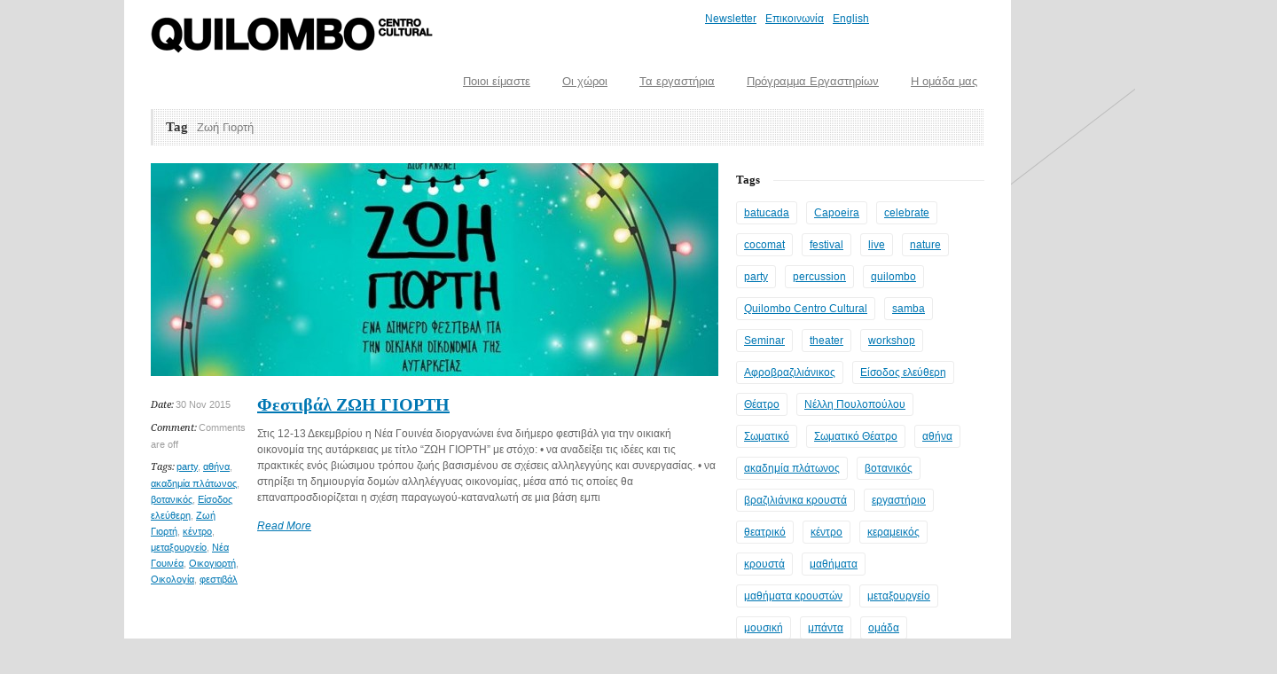

--- FILE ---
content_type: text/html; charset=UTF-8
request_url: https://www.quilombo.gr/tag/%CE%B6%CF%89%CE%AE-%CE%B3%CE%B9%CE%BF%CF%81%CF%84%CE%AE/
body_size: 13201
content:
<!DOCTYPE html>
<!--[if lt IE 7 ]><html class="ie ie6" lang="en"> <![endif]-->
<!--[if IE 7 ]><html class="ie ie7" lang="en"> <![endif]-->
<!--[if IE 8 ]><html class="ie ie8" lang="en"> <![endif]-->
<!--[if (gte IE 9)|!(IE)]><!--><html lang="en-US"> <!--<![endif]-->
<head>

	<!-- Basic Page Needs
  ================================================== -->
	<meta charset="utf-8" />
	<title>Quilombo   &raquo; Ζωή Γιορτή</title>

	<!--[if lt IE 9]>
		<script src="http://html5shim.googlecode.com/svn/trunk/html5.js"></script>
	<![endif]-->

	<!-- CSS
  ================================================== -->
	<link rel="stylesheet" href="https://www.quilombo.gr/wp-content/themes/goodspace-v1-09-child/style.css" type="text/css" />
	
				<meta name="viewport" content="width=device-width, initial-scale=1, maximum-scale=1">
		<link rel="stylesheet" href="https://www.quilombo.gr/wp-content/themes/goodspace-v1-09/stylesheet/skeleton-responsive.css">
		<link rel="stylesheet" href="https://www.quilombo.gr/wp-content/themes/goodspace-v1-09/stylesheet/layout-responsive.css">	
		
	<!--[if lt IE 9]>
		<link rel="stylesheet" href="https://www.quilombo.gr/wp-content/themes/goodspace-v1-09/stylesheet/ie-style.php?path=https://www.quilombo.gr/wp-content/themes/goodspace-v1-09" type="text/css" media="screen, projection" /> 
	<![endif]-->
	<!--[if IE 7]>
		<link rel="stylesheet" href="https://www.quilombo.gr/wp-content/themes/goodspace-v1-09/stylesheet/ie7-style.css" /> 
	<![endif]-->	
	
	<!-- Favicon
   ================================================== -->
	
	<!-- Start WP_HEAD
   ================================================== -->
		
	<meta name='robots' content='max-image-preview:large' />
<link rel='dns-prefetch' href='//fonts.googleapis.com' />
<link rel="alternate" type="application/rss+xml" title="Quilombo &raquo; Feed" href="https://www.quilombo.gr/feed/" />
<link rel="alternate" type="application/rss+xml" title="Quilombo &raquo; Ζωή Γιορτή Tag Feed" href="https://www.quilombo.gr/tag/%ce%b6%cf%89%ce%ae-%ce%b3%ce%b9%ce%bf%cf%81%cf%84%ce%ae/feed/" />
<style id='wp-img-auto-sizes-contain-inline-css' type='text/css'>
img:is([sizes=auto i],[sizes^="auto," i]){contain-intrinsic-size:3000px 1500px}
/*# sourceURL=wp-img-auto-sizes-contain-inline-css */
</style>
<link rel='stylesheet' id='style-custom-css' href='https://www.quilombo.gr/wp-content/themes/goodspace-v1-09/style-custom.php?ver=6.9' type='text/css' media='all' />
<link rel='stylesheet' id='Google-Font-css' href='https://fonts.googleapis.com/css?family=Droid+Serif%3An%2Ci%2Cb%2Cbi%7C&#038;ver=6.9' type='text/css' media='all' />
<style id='wp-emoji-styles-inline-css' type='text/css'>

	img.wp-smiley, img.emoji {
		display: inline !important;
		border: none !important;
		box-shadow: none !important;
		height: 1em !important;
		width: 1em !important;
		margin: 0 0.07em !important;
		vertical-align: -0.1em !important;
		background: none !important;
		padding: 0 !important;
	}
/*# sourceURL=wp-emoji-styles-inline-css */
</style>
<style id='wp-block-library-inline-css' type='text/css'>
:root{--wp-block-synced-color:#7a00df;--wp-block-synced-color--rgb:122,0,223;--wp-bound-block-color:var(--wp-block-synced-color);--wp-editor-canvas-background:#ddd;--wp-admin-theme-color:#007cba;--wp-admin-theme-color--rgb:0,124,186;--wp-admin-theme-color-darker-10:#006ba1;--wp-admin-theme-color-darker-10--rgb:0,107,160.5;--wp-admin-theme-color-darker-20:#005a87;--wp-admin-theme-color-darker-20--rgb:0,90,135;--wp-admin-border-width-focus:2px}@media (min-resolution:192dpi){:root{--wp-admin-border-width-focus:1.5px}}.wp-element-button{cursor:pointer}:root .has-very-light-gray-background-color{background-color:#eee}:root .has-very-dark-gray-background-color{background-color:#313131}:root .has-very-light-gray-color{color:#eee}:root .has-very-dark-gray-color{color:#313131}:root .has-vivid-green-cyan-to-vivid-cyan-blue-gradient-background{background:linear-gradient(135deg,#00d084,#0693e3)}:root .has-purple-crush-gradient-background{background:linear-gradient(135deg,#34e2e4,#4721fb 50%,#ab1dfe)}:root .has-hazy-dawn-gradient-background{background:linear-gradient(135deg,#faaca8,#dad0ec)}:root .has-subdued-olive-gradient-background{background:linear-gradient(135deg,#fafae1,#67a671)}:root .has-atomic-cream-gradient-background{background:linear-gradient(135deg,#fdd79a,#004a59)}:root .has-nightshade-gradient-background{background:linear-gradient(135deg,#330968,#31cdcf)}:root .has-midnight-gradient-background{background:linear-gradient(135deg,#020381,#2874fc)}:root{--wp--preset--font-size--normal:16px;--wp--preset--font-size--huge:42px}.has-regular-font-size{font-size:1em}.has-larger-font-size{font-size:2.625em}.has-normal-font-size{font-size:var(--wp--preset--font-size--normal)}.has-huge-font-size{font-size:var(--wp--preset--font-size--huge)}.has-text-align-center{text-align:center}.has-text-align-left{text-align:left}.has-text-align-right{text-align:right}.has-fit-text{white-space:nowrap!important}#end-resizable-editor-section{display:none}.aligncenter{clear:both}.items-justified-left{justify-content:flex-start}.items-justified-center{justify-content:center}.items-justified-right{justify-content:flex-end}.items-justified-space-between{justify-content:space-between}.screen-reader-text{border:0;clip-path:inset(50%);height:1px;margin:-1px;overflow:hidden;padding:0;position:absolute;width:1px;word-wrap:normal!important}.screen-reader-text:focus{background-color:#ddd;clip-path:none;color:#444;display:block;font-size:1em;height:auto;left:5px;line-height:normal;padding:15px 23px 14px;text-decoration:none;top:5px;width:auto;z-index:100000}html :where(.has-border-color){border-style:solid}html :where([style*=border-top-color]){border-top-style:solid}html :where([style*=border-right-color]){border-right-style:solid}html :where([style*=border-bottom-color]){border-bottom-style:solid}html :where([style*=border-left-color]){border-left-style:solid}html :where([style*=border-width]){border-style:solid}html :where([style*=border-top-width]){border-top-style:solid}html :where([style*=border-right-width]){border-right-style:solid}html :where([style*=border-bottom-width]){border-bottom-style:solid}html :where([style*=border-left-width]){border-left-style:solid}html :where(img[class*=wp-image-]){height:auto;max-width:100%}:where(figure){margin:0 0 1em}html :where(.is-position-sticky){--wp-admin--admin-bar--position-offset:var(--wp-admin--admin-bar--height,0px)}@media screen and (max-width:600px){html :where(.is-position-sticky){--wp-admin--admin-bar--position-offset:0px}}

/*# sourceURL=wp-block-library-inline-css */
</style><style id='global-styles-inline-css' type='text/css'>
:root{--wp--preset--aspect-ratio--square: 1;--wp--preset--aspect-ratio--4-3: 4/3;--wp--preset--aspect-ratio--3-4: 3/4;--wp--preset--aspect-ratio--3-2: 3/2;--wp--preset--aspect-ratio--2-3: 2/3;--wp--preset--aspect-ratio--16-9: 16/9;--wp--preset--aspect-ratio--9-16: 9/16;--wp--preset--color--black: #000000;--wp--preset--color--cyan-bluish-gray: #abb8c3;--wp--preset--color--white: #ffffff;--wp--preset--color--pale-pink: #f78da7;--wp--preset--color--vivid-red: #cf2e2e;--wp--preset--color--luminous-vivid-orange: #ff6900;--wp--preset--color--luminous-vivid-amber: #fcb900;--wp--preset--color--light-green-cyan: #7bdcb5;--wp--preset--color--vivid-green-cyan: #00d084;--wp--preset--color--pale-cyan-blue: #8ed1fc;--wp--preset--color--vivid-cyan-blue: #0693e3;--wp--preset--color--vivid-purple: #9b51e0;--wp--preset--gradient--vivid-cyan-blue-to-vivid-purple: linear-gradient(135deg,rgb(6,147,227) 0%,rgb(155,81,224) 100%);--wp--preset--gradient--light-green-cyan-to-vivid-green-cyan: linear-gradient(135deg,rgb(122,220,180) 0%,rgb(0,208,130) 100%);--wp--preset--gradient--luminous-vivid-amber-to-luminous-vivid-orange: linear-gradient(135deg,rgb(252,185,0) 0%,rgb(255,105,0) 100%);--wp--preset--gradient--luminous-vivid-orange-to-vivid-red: linear-gradient(135deg,rgb(255,105,0) 0%,rgb(207,46,46) 100%);--wp--preset--gradient--very-light-gray-to-cyan-bluish-gray: linear-gradient(135deg,rgb(238,238,238) 0%,rgb(169,184,195) 100%);--wp--preset--gradient--cool-to-warm-spectrum: linear-gradient(135deg,rgb(74,234,220) 0%,rgb(151,120,209) 20%,rgb(207,42,186) 40%,rgb(238,44,130) 60%,rgb(251,105,98) 80%,rgb(254,248,76) 100%);--wp--preset--gradient--blush-light-purple: linear-gradient(135deg,rgb(255,206,236) 0%,rgb(152,150,240) 100%);--wp--preset--gradient--blush-bordeaux: linear-gradient(135deg,rgb(254,205,165) 0%,rgb(254,45,45) 50%,rgb(107,0,62) 100%);--wp--preset--gradient--luminous-dusk: linear-gradient(135deg,rgb(255,203,112) 0%,rgb(199,81,192) 50%,rgb(65,88,208) 100%);--wp--preset--gradient--pale-ocean: linear-gradient(135deg,rgb(255,245,203) 0%,rgb(182,227,212) 50%,rgb(51,167,181) 100%);--wp--preset--gradient--electric-grass: linear-gradient(135deg,rgb(202,248,128) 0%,rgb(113,206,126) 100%);--wp--preset--gradient--midnight: linear-gradient(135deg,rgb(2,3,129) 0%,rgb(40,116,252) 100%);--wp--preset--font-size--small: 13px;--wp--preset--font-size--medium: 20px;--wp--preset--font-size--large: 36px;--wp--preset--font-size--x-large: 42px;--wp--preset--spacing--20: 0.44rem;--wp--preset--spacing--30: 0.67rem;--wp--preset--spacing--40: 1rem;--wp--preset--spacing--50: 1.5rem;--wp--preset--spacing--60: 2.25rem;--wp--preset--spacing--70: 3.38rem;--wp--preset--spacing--80: 5.06rem;--wp--preset--shadow--natural: 6px 6px 9px rgba(0, 0, 0, 0.2);--wp--preset--shadow--deep: 12px 12px 50px rgba(0, 0, 0, 0.4);--wp--preset--shadow--sharp: 6px 6px 0px rgba(0, 0, 0, 0.2);--wp--preset--shadow--outlined: 6px 6px 0px -3px rgb(255, 255, 255), 6px 6px rgb(0, 0, 0);--wp--preset--shadow--crisp: 6px 6px 0px rgb(0, 0, 0);}:where(.is-layout-flex){gap: 0.5em;}:where(.is-layout-grid){gap: 0.5em;}body .is-layout-flex{display: flex;}.is-layout-flex{flex-wrap: wrap;align-items: center;}.is-layout-flex > :is(*, div){margin: 0;}body .is-layout-grid{display: grid;}.is-layout-grid > :is(*, div){margin: 0;}:where(.wp-block-columns.is-layout-flex){gap: 2em;}:where(.wp-block-columns.is-layout-grid){gap: 2em;}:where(.wp-block-post-template.is-layout-flex){gap: 1.25em;}:where(.wp-block-post-template.is-layout-grid){gap: 1.25em;}.has-black-color{color: var(--wp--preset--color--black) !important;}.has-cyan-bluish-gray-color{color: var(--wp--preset--color--cyan-bluish-gray) !important;}.has-white-color{color: var(--wp--preset--color--white) !important;}.has-pale-pink-color{color: var(--wp--preset--color--pale-pink) !important;}.has-vivid-red-color{color: var(--wp--preset--color--vivid-red) !important;}.has-luminous-vivid-orange-color{color: var(--wp--preset--color--luminous-vivid-orange) !important;}.has-luminous-vivid-amber-color{color: var(--wp--preset--color--luminous-vivid-amber) !important;}.has-light-green-cyan-color{color: var(--wp--preset--color--light-green-cyan) !important;}.has-vivid-green-cyan-color{color: var(--wp--preset--color--vivid-green-cyan) !important;}.has-pale-cyan-blue-color{color: var(--wp--preset--color--pale-cyan-blue) !important;}.has-vivid-cyan-blue-color{color: var(--wp--preset--color--vivid-cyan-blue) !important;}.has-vivid-purple-color{color: var(--wp--preset--color--vivid-purple) !important;}.has-black-background-color{background-color: var(--wp--preset--color--black) !important;}.has-cyan-bluish-gray-background-color{background-color: var(--wp--preset--color--cyan-bluish-gray) !important;}.has-white-background-color{background-color: var(--wp--preset--color--white) !important;}.has-pale-pink-background-color{background-color: var(--wp--preset--color--pale-pink) !important;}.has-vivid-red-background-color{background-color: var(--wp--preset--color--vivid-red) !important;}.has-luminous-vivid-orange-background-color{background-color: var(--wp--preset--color--luminous-vivid-orange) !important;}.has-luminous-vivid-amber-background-color{background-color: var(--wp--preset--color--luminous-vivid-amber) !important;}.has-light-green-cyan-background-color{background-color: var(--wp--preset--color--light-green-cyan) !important;}.has-vivid-green-cyan-background-color{background-color: var(--wp--preset--color--vivid-green-cyan) !important;}.has-pale-cyan-blue-background-color{background-color: var(--wp--preset--color--pale-cyan-blue) !important;}.has-vivid-cyan-blue-background-color{background-color: var(--wp--preset--color--vivid-cyan-blue) !important;}.has-vivid-purple-background-color{background-color: var(--wp--preset--color--vivid-purple) !important;}.has-black-border-color{border-color: var(--wp--preset--color--black) !important;}.has-cyan-bluish-gray-border-color{border-color: var(--wp--preset--color--cyan-bluish-gray) !important;}.has-white-border-color{border-color: var(--wp--preset--color--white) !important;}.has-pale-pink-border-color{border-color: var(--wp--preset--color--pale-pink) !important;}.has-vivid-red-border-color{border-color: var(--wp--preset--color--vivid-red) !important;}.has-luminous-vivid-orange-border-color{border-color: var(--wp--preset--color--luminous-vivid-orange) !important;}.has-luminous-vivid-amber-border-color{border-color: var(--wp--preset--color--luminous-vivid-amber) !important;}.has-light-green-cyan-border-color{border-color: var(--wp--preset--color--light-green-cyan) !important;}.has-vivid-green-cyan-border-color{border-color: var(--wp--preset--color--vivid-green-cyan) !important;}.has-pale-cyan-blue-border-color{border-color: var(--wp--preset--color--pale-cyan-blue) !important;}.has-vivid-cyan-blue-border-color{border-color: var(--wp--preset--color--vivid-cyan-blue) !important;}.has-vivid-purple-border-color{border-color: var(--wp--preset--color--vivid-purple) !important;}.has-vivid-cyan-blue-to-vivid-purple-gradient-background{background: var(--wp--preset--gradient--vivid-cyan-blue-to-vivid-purple) !important;}.has-light-green-cyan-to-vivid-green-cyan-gradient-background{background: var(--wp--preset--gradient--light-green-cyan-to-vivid-green-cyan) !important;}.has-luminous-vivid-amber-to-luminous-vivid-orange-gradient-background{background: var(--wp--preset--gradient--luminous-vivid-amber-to-luminous-vivid-orange) !important;}.has-luminous-vivid-orange-to-vivid-red-gradient-background{background: var(--wp--preset--gradient--luminous-vivid-orange-to-vivid-red) !important;}.has-very-light-gray-to-cyan-bluish-gray-gradient-background{background: var(--wp--preset--gradient--very-light-gray-to-cyan-bluish-gray) !important;}.has-cool-to-warm-spectrum-gradient-background{background: var(--wp--preset--gradient--cool-to-warm-spectrum) !important;}.has-blush-light-purple-gradient-background{background: var(--wp--preset--gradient--blush-light-purple) !important;}.has-blush-bordeaux-gradient-background{background: var(--wp--preset--gradient--blush-bordeaux) !important;}.has-luminous-dusk-gradient-background{background: var(--wp--preset--gradient--luminous-dusk) !important;}.has-pale-ocean-gradient-background{background: var(--wp--preset--gradient--pale-ocean) !important;}.has-electric-grass-gradient-background{background: var(--wp--preset--gradient--electric-grass) !important;}.has-midnight-gradient-background{background: var(--wp--preset--gradient--midnight) !important;}.has-small-font-size{font-size: var(--wp--preset--font-size--small) !important;}.has-medium-font-size{font-size: var(--wp--preset--font-size--medium) !important;}.has-large-font-size{font-size: var(--wp--preset--font-size--large) !important;}.has-x-large-font-size{font-size: var(--wp--preset--font-size--x-large) !important;}
/*# sourceURL=global-styles-inline-css */
</style>

<style id='classic-theme-styles-inline-css' type='text/css'>
/*! This file is auto-generated */
.wp-block-button__link{color:#fff;background-color:#32373c;border-radius:9999px;box-shadow:none;text-decoration:none;padding:calc(.667em + 2px) calc(1.333em + 2px);font-size:1.125em}.wp-block-file__button{background:#32373c;color:#fff;text-decoration:none}
/*# sourceURL=/wp-includes/css/classic-themes.min.css */
</style>
<link rel='stylesheet' id='contact-form-7-css' href='https://www.quilombo.gr/wp-content/plugins/contact-form-7/includes/css/styles.css?ver=6.1.4' type='text/css' media='all' />
<link rel='stylesheet' id='parent-style-css' href='https://www.quilombo.gr/wp-content/themes/goodspace-v1-09/style.css?ver=6.9' type='text/css' media='all' />
<link rel='stylesheet' id='wpzoom-social-icons-socicon-css' href='https://www.quilombo.gr/wp-content/plugins/social-icons-widget-by-wpzoom/assets/css/wpzoom-socicon.css?ver=1768491472' type='text/css' media='all' />
<link rel='stylesheet' id='wpzoom-social-icons-genericons-css' href='https://www.quilombo.gr/wp-content/plugins/social-icons-widget-by-wpzoom/assets/css/genericons.css?ver=1768491472' type='text/css' media='all' />
<link rel='stylesheet' id='wpzoom-social-icons-academicons-css' href='https://www.quilombo.gr/wp-content/plugins/social-icons-widget-by-wpzoom/assets/css/academicons.min.css?ver=1768491472' type='text/css' media='all' />
<link rel='stylesheet' id='wpzoom-social-icons-font-awesome-3-css' href='https://www.quilombo.gr/wp-content/plugins/social-icons-widget-by-wpzoom/assets/css/font-awesome-3.min.css?ver=1768491472' type='text/css' media='all' />
<link rel='stylesheet' id='dashicons-css' href='https://www.quilombo.gr/wp-includes/css/dashicons.min.css?ver=6.9' type='text/css' media='all' />
<link rel='stylesheet' id='wpzoom-social-icons-styles-css' href='https://www.quilombo.gr/wp-content/plugins/social-icons-widget-by-wpzoom/assets/css/wpzoom-social-icons-styles.css?ver=1768491472' type='text/css' media='all' />
<link rel='stylesheet' id='upw_theme_standard-css' href='https://www.quilombo.gr/wp-content/plugins/ultimate-posts-widget/css/upw-theme-standard.min.css?ver=6.9' type='text/css' media='all' />
<link rel='preload' as='font'  id='wpzoom-social-icons-font-academicons-woff2-css' href='https://www.quilombo.gr/wp-content/plugins/social-icons-widget-by-wpzoom/assets/font/academicons.woff2?v=1.9.2'  type='font/woff2' crossorigin />
<link rel='preload' as='font'  id='wpzoom-social-icons-font-fontawesome-3-woff2-css' href='https://www.quilombo.gr/wp-content/plugins/social-icons-widget-by-wpzoom/assets/font/fontawesome-webfont.woff2?v=4.7.0'  type='font/woff2' crossorigin />
<link rel='preload' as='font'  id='wpzoom-social-icons-font-genericons-woff-css' href='https://www.quilombo.gr/wp-content/plugins/social-icons-widget-by-wpzoom/assets/font/Genericons.woff'  type='font/woff' crossorigin />
<link rel='preload' as='font'  id='wpzoom-social-icons-font-socicon-woff2-css' href='https://www.quilombo.gr/wp-content/plugins/social-icons-widget-by-wpzoom/assets/font/socicon.woff2?v=4.5.4'  type='font/woff2' crossorigin />
<link rel='stylesheet' id='superfish-css' href='https://www.quilombo.gr/wp-content/themes/goodspace-v1-09/stylesheet/superfish.css?ver=6.9' type='text/css' media='all' />
<link rel='stylesheet' id='prettyPhoto-css' href='https://www.quilombo.gr/wp-content/themes/goodspace-v1-09/stylesheet/prettyPhoto.css?ver=6.9' type='text/css' media='all' />
<link rel='stylesheet' id='flex-slider-css' href='https://www.quilombo.gr/wp-content/themes/goodspace-v1-09/stylesheet/flexslider.css?ver=6.9' type='text/css' media='all' />
<script type="text/javascript" src="https://www.quilombo.gr/wp-includes/js/jquery/jquery.min.js?ver=3.7.1" id="jquery-core-js"></script>
<script type="text/javascript" src="https://www.quilombo.gr/wp-includes/js/jquery/jquery-migrate.min.js?ver=3.4.1" id="jquery-migrate-js"></script>
<script type="text/javascript" src="https://www.quilombo.gr/wp-content/themes/goodspace-v1-09/javascript/jquery.fitvids.js?ver=1.0" id="fitvids-js"></script>
<link rel="https://api.w.org/" href="https://www.quilombo.gr/wp-json/" /><link rel="alternate" title="JSON" type="application/json" href="https://www.quilombo.gr/wp-json/wp/v2/tags/440" /><link rel="EditURI" type="application/rsd+xml" title="RSD" href="https://www.quilombo.gr/xmlrpc.php?rsd" />
<meta name="generator" content="WordPress 6.9" />
<script>
//load TrackerJS
!function(t,n,e,o,a){function d(t){var n=~~(Date.now()/3e5),o=document.createElement(e);o.async=!0,o.src=t+"?ts="+n;var a=document.getElementsByTagName(e)[0];a.parentNode.insertBefore(o,a)}t.MooTrackerObject=a,t[a]=t[a]||function(){return t[a].q?void t[a].q.push(arguments):void(t[a].q=[arguments])},window.attachEvent?window.attachEvent("onload",d.bind(this,o)):window.addEventListener("load",d.bind(this,o),!1)}(window,document,"script","//cdn.stat-track.com/statics/moosend-tracking.min.js","mootrack");
//tracker has to be initialized otherwise it will generate warnings and wont sendtracking events
mootrack('init', '2e9c34d3-1da1-4a00-a201-5dc0dce38e62');
</script>		<style type="text/css" id="wp-custom-css">
			body {
	color: #666 !important;
}

body a:not(.gdl-button) {
	color: #0077b3 !important;
	text-decoration: underline;
}

body a:hover {
	color: #00aaff !important;
}

.gdl-page-content .day {
	height: auto !important;
	padding-bottom: 35px !important;
}

.navigation-wrapper .sf-menu li.red a{
	color:#fff !important;
	font-weight:bold;
	display:block;
	height:auto;
	background-color:#f78392;
}

.navigation-wrapper .sf-menu li.red a:hover{
	color:#f78392 !important;
	
	background-color:#fff;
}

	@media only screen and (max-width: 767px) {
		div.responsive-menu-wrapper{
			display:block;
		}	
		.top-small-menu{
			float:none;
		}
}		</style>
			
	<!-- FB Thumbnail
   ================================================== -->
	<link rel="image_src" href="https://www.quilombo.gr/wp-content/uploads/Zoi-giorti-150x150.jpg" />	
</head>
<body class="archive tag tag-440 wp-theme-goodspace-v1-09 wp-child-theme-goodspace-v1-09-child">
	<div class="body-wrapper">
	<div class="container">
		<div class="header-wrapper">
			<!-- Get Logo -->
			<div class="logo-wrapper">
				<a href="https://www.quilombo.gr/"><img src="https://www.quilombo.gr/wp-content/uploads/logo_small.png" alt="logo"/></a>			</div>		
			<div class="header-right-side-wrapper">
            <!-- Navigation Top -->
			<div class="navigation-wrapper-top">
				                <div class="menu-topsmallmenu-container"><ul id="menu-topsmallmenu" class="top-small-menu"><li id="menu-item-87" class="menu-item menu-item-type-post_type menu-item-object-page menu-item-87"><a href="https://www.quilombo.gr/newsletter/">Newsletter</a></li>
<li id="menu-item-88" class="menu-item menu-item-type-post_type menu-item-object-page menu-item-88"><a href="https://www.quilombo.gr/%ce%b5%cf%80%ce%b9%ce%ba%ce%bf%ce%b9%ce%bd%cf%89%ce%bd%ce%af%ce%b1/">Επικοινωνία</a></li>
<li id="menu-item-549" class="menu-item menu-item-type-post_type menu-item-object-page menu-item-549"><a href="https://www.quilombo.gr/english/">English</a></li>
</ul></div>			</div>
			<!-- Get Social Network -->
			<div class="social-wrapper">
				<div class="social-icon-wrapper">
									</div>
			</div>	<!-- Social wrapper -->
			<!-- Navigation -->
			<div class="navigation-wrapper">
				<div id="main-superfish-wrapper" class="menu-wrapper"><ul id="menu-basic-menu" class="sf-menu"><li id="menu-item-4485" class="menu-item menu-item-type-post_type menu-item-object-page menu-item-4485"><a href="https://www.quilombo.gr/%ce%b5%ce%bc%ce%b5%ce%b9%cf%83/%cf%80%ce%bf%ce%b9%ce%bf%ce%b9-%ce%b5%ce%af%ce%bc%ce%b1%cf%83%cf%84%ce%b5/">Ποιοι είμαστε</a></li>
<li id="menu-item-4482" class="menu-item menu-item-type-post_type menu-item-object-page menu-item-4482"><a href="https://www.quilombo.gr/%ce%bf%ce%b9-%cf%87%cf%8e%cf%81%ce%bf%ce%b9/">Οι χώροι</a></li>
<li id="menu-item-4483" class="menu-item menu-item-type-post_type menu-item-object-page menu-item-4483"><a href="https://www.quilombo.gr/%cf%84%ce%b1-%ce%b5%cf%81%ce%b3%ce%b1%cf%83%cf%84%ce%ae%cf%81%ce%b9%ce%b1/">Τα εργαστήρια</a></li>
<li id="menu-item-4484" class="menu-item menu-item-type-post_type menu-item-object-page menu-item-4484"><a href="https://www.quilombo.gr/%cf%84%ce%b1-%ce%b5%cf%81%ce%b3%ce%b1%cf%83%cf%84%ce%ae%cf%81%ce%b9%ce%b1/%cf%80%cf%81%cf%8c%ce%b3%cf%81%ce%b1%ce%bc%ce%bc%ce%b1-%ce%b5%cf%81%ce%b3%ce%b1%cf%83%cf%84%ce%b7%cf%81%ce%af%cf%89%ce%bd/">Πρόγραμμα Εργαστηρίων</a></li>
<li id="menu-item-4486" class="menu-item menu-item-type-post_type menu-item-object-page menu-item-4486"><a href="https://www.quilombo.gr/%ce%b5%ce%bc%ce%b5%ce%b9%cf%83/%ce%b4%ce%b9%ce%bf%ce%b9%ce%ba%ce%b7%cf%84%ce%b9%ce%ba%cf%8c%cf%82-%cf%80%cf%85%cf%81%ce%ae%ce%bd%ce%b1%cf%82/">Η ομάδα μας</a></li>
</ul></div>			</div>
			<div class="responsive-menu-wrapper"><select id="menu-basic-menu-1" class="menu dropdown-menu"><option value="" class="blank">&#8212; Main Menu &#8212;</option><option class="menu-item menu-item-type-post_type menu-item-object-page menu-item-4485 menu-item-depth-0" value="https://www.quilombo.gr/%ce%b5%ce%bc%ce%b5%ce%b9%cf%83/%cf%80%ce%bf%ce%b9%ce%bf%ce%b9-%ce%b5%ce%af%ce%bc%ce%b1%cf%83%cf%84%ce%b5/">Ποιοι είμαστε</option>
<option class="menu-item menu-item-type-post_type menu-item-object-page menu-item-4482 menu-item-depth-0" value="https://www.quilombo.gr/%ce%bf%ce%b9-%cf%87%cf%8e%cf%81%ce%bf%ce%b9/">Οι χώροι</option>
<option class="menu-item menu-item-type-post_type menu-item-object-page menu-item-4483 menu-item-depth-0" value="https://www.quilombo.gr/%cf%84%ce%b1-%ce%b5%cf%81%ce%b3%ce%b1%cf%83%cf%84%ce%ae%cf%81%ce%b9%ce%b1/">Τα εργαστήρια</option>
<option class="menu-item menu-item-type-post_type menu-item-object-page menu-item-4484 menu-item-depth-0" value="https://www.quilombo.gr/%cf%84%ce%b1-%ce%b5%cf%81%ce%b3%ce%b1%cf%83%cf%84%ce%ae%cf%81%ce%b9%ce%b1/%cf%80%cf%81%cf%8c%ce%b3%cf%81%ce%b1%ce%bc%ce%bc%ce%b1-%ce%b5%cf%81%ce%b3%ce%b1%cf%83%cf%84%ce%b7%cf%81%ce%af%cf%89%ce%bd/">Πρόγραμμα Εργαστηρίων</option>
<option class="menu-item menu-item-type-post_type menu-item-object-page menu-item-4486 menu-item-depth-0" value="https://www.quilombo.gr/%ce%b5%ce%bc%ce%b5%ce%b9%cf%83/%ce%b4%ce%b9%ce%bf%ce%b9%ce%ba%ce%b7%cf%84%ce%b9%ce%ba%cf%8c%cf%82-%cf%80%cf%85%cf%81%ce%ae%ce%bd%ce%b1%cf%82/">Η ομάδα μας</option>
</select></div>			
			<div class="clear"></div>
			</div> <!-- header-right-side -->
		</div> <!-- header-wrapper -->
				<div class="content-wrapper sidebar-included right-sidebar">
		<div class="clear"></div>
		<div class="page-wrapper archive-wrapper">
			<div class="sixteen columns mb0"><div class="gdl-page-title-wrapper"><h1 class="gdl-page-title gdl-title title-color">Tag</h1><div class="gdl-page-caption">Ζωή Γιορτή</div><div class="gdl-page-title-left-bar"></div><div class="clear"></div></div></div><div class='gdl-page-float-left'><div class='gdl-page-item'><div id="blog-item-holder" class="blog-item-holder"><div class="blog-item2 gdl-divider sixteen columns mb50"><div class="blog-thumbnail-image"><a href="https://www.quilombo.gr/%cf%86%ce%b5%cf%83%cf%84%ce%b9%ce%b2%ce%ac%ce%bb-%ce%b6%cf%89%ce%b7-%ce%b3%ce%b9%ce%bf%cf%81%cf%84%ce%b7/"><img src="https://www.quilombo.gr/wp-content/uploads/Zoi-giorti-640x240.jpg" alt=""/></a></div><div class="blog-thumbnail-info post-info-color"><div class="blog-info-inner-wrapper blog-date-wrapper"><span class="blog-info-header">Date:</span><span class="blog-info-content">30 Nov 2015</span></div><div class="blog-info-inner-wrapper blog-comment-wrapper"><span class="blog-info-header">Comment:</span><span class="blog-info-content"><span>Comments are off</span></span></div><div class="blog-info-inner-wrapper blog-tag-wrapper"><span class="blog-info-header">Tags:</span><span class="blog-info-content"><a href="https://www.quilombo.gr/tag/party/" rel="tag">party</a>, <a href="https://www.quilombo.gr/tag/%ce%b1%ce%b8%ce%ae%ce%bd%ce%b1/" rel="tag">αθήνα</a>, <a href="https://www.quilombo.gr/tag/%ce%b1%ce%ba%ce%b1%ce%b4%ce%b7%ce%bc%ce%af%ce%b1-%cf%80%ce%bb%ce%ac%cf%84%cf%89%ce%bd%ce%bf%cf%82/" rel="tag">ακαδημία πλάτωνος</a>, <a href="https://www.quilombo.gr/tag/%ce%b2%ce%bf%cf%84%ce%b1%ce%bd%ce%b9%ce%ba%cf%8c%cf%82/" rel="tag">βοτανικός</a>, <a href="https://www.quilombo.gr/tag/%ce%b5%ce%af%cf%83%ce%bf%ce%b4%ce%bf%cf%82-%ce%b5%ce%bb%ce%b5%cf%8d%ce%b8%ce%b5%cf%81%ce%b7/" rel="tag">Είσοδος ελεύθερη</a>, <a href="https://www.quilombo.gr/tag/%ce%b6%cf%89%ce%ae-%ce%b3%ce%b9%ce%bf%cf%81%cf%84%ce%ae/" rel="tag">Ζωή Γιορτή</a>, <a href="https://www.quilombo.gr/tag/%ce%ba%ce%ad%ce%bd%cf%84%cf%81%ce%bf/" rel="tag">κέντρο</a>, <a href="https://www.quilombo.gr/tag/%ce%bc%ce%b5%cf%84%ce%b1%ce%be%ce%bf%cf%85%cf%81%ce%b3%ce%b5%ce%af%ce%bf/" rel="tag">μεταξουργείο</a>, <a href="https://www.quilombo.gr/tag/%ce%bd%ce%ad%ce%b1-%ce%b3%ce%bf%cf%85%ce%b9%ce%bd%ce%ad%ce%b1/" rel="tag">Νέα Γουινέα</a>, <a href="https://www.quilombo.gr/tag/%ce%bf%ce%b9%ce%ba%ce%bf%ce%b3%ce%b9%ce%bf%cf%81%cf%84%ce%ae/" rel="tag">Οικογιορτή</a>, <a href="https://www.quilombo.gr/tag/%ce%bf%ce%b9%ce%ba%ce%bf%ce%bb%ce%bf%ce%b3%ce%af%ce%b1/" rel="tag">Οικολογία</a>, <a href="https://www.quilombo.gr/tag/%cf%86%ce%b5%cf%83%cf%84%ce%b9%ce%b2%ce%ac%ce%bb/" rel="tag">φεστιβάλ</a></span></div><div class="clear"></div></div><div class="blog-thumbnail-context"><h2 class="blog-thumbnail-title post-title-color gdl-title"><a href="https://www.quilombo.gr/%cf%86%ce%b5%cf%83%cf%84%ce%b9%ce%b2%ce%ac%ce%bb-%ce%b6%cf%89%ce%b7-%ce%b3%ce%b9%ce%bf%cf%81%cf%84%ce%b7/">Φεστιβάλ ΖΩΗ ΓΙΟΡΤΗ</a></h2><div class="blog-thumbnail-content">Στις 12-13 Δεκεμβρίου η Νέα Γουινέα διοργανώνει ένα διήμερο φεστιβάλ για την οικιακή οικονομία της αυτάρκειας με τίτλο &#8220;ΖΩΗ ΓΙΟΡΤΗ&#8221; με στόχο: • να αναδείξει τις ιδέες και τις πρακτικές ενός βιώσιμου τρόπου ζωής βασισμένου σε σχέσεις αλληλεγγύης και συνεργασίας. • να στηρίξει τη δημιουργία δομών αλληλέγγυας οικονομίας, μέσα από τις οποίες θα επαναπροσδιορίζεται η σχέση παραγωγού-καταναλωτή σε μια βάση εμπι</div><a class="blog-continue-reading" href="https://www.quilombo.gr/%cf%86%ce%b5%cf%83%cf%84%ce%b9%ce%b2%ce%ac%ce%bb-%ce%b6%cf%89%ce%b7-%ce%b3%ce%b9%ce%bf%cf%81%cf%84%ce%b7/"><em>Read More</em></a></div></div></div><div class="clear"></div></div></div><div class='five columns mt0 gdl-right-sidebar'><div class='right-sidebar-wrapper gdl-divider'><div class="custom-sidebar gdl-divider widget_tag_cloud" id="tag_cloud-3"><div class="sidebar-title-wrapper"><h3 class="custom-sidebar-title sidebar-title-color gdl-title">Tags</h3><div class="sidebar-title-wrapper-line gdl-divider"></div><div class="clear"></div></div><div class="tagcloud"><a href="https://www.quilombo.gr/tag/batucada/" class="tag-cloud-link tag-link-14 tag-link-position-1" style="font-size: 16.953488372093pt;" aria-label="batucada (45 items)">batucada</a>
<a href="https://www.quilombo.gr/tag/capoeira/" class="tag-cloud-link tag-link-38 tag-link-position-2" style="font-size: 14.674418604651pt;" aria-label="Capoeira (32 items)">Capoeira</a>
<a href="https://www.quilombo.gr/tag/celebrate/" class="tag-cloud-link tag-link-62 tag-link-position-3" style="font-size: 15.325581395349pt;" aria-label="celebrate (35 items)">celebrate</a>
<a href="https://www.quilombo.gr/tag/cocomat/" class="tag-cloud-link tag-link-60 tag-link-position-4" style="font-size: 8pt;" aria-label="cocomat (12 items)">cocomat</a>
<a href="https://www.quilombo.gr/tag/festival/" class="tag-cloud-link tag-link-103 tag-link-position-5" style="font-size: 14.023255813953pt;" aria-label="festival (29 items)">festival</a>
<a href="https://www.quilombo.gr/tag/live/" class="tag-cloud-link tag-link-109 tag-link-position-6" style="font-size: 16.139534883721pt;" aria-label="live (40 items)">live</a>
<a href="https://www.quilombo.gr/tag/nature/" class="tag-cloud-link tag-link-61 tag-link-position-7" style="font-size: 14.023255813953pt;" aria-label="nature (29 items)">nature</a>
<a href="https://www.quilombo.gr/tag/party/" class="tag-cloud-link tag-link-56 tag-link-position-8" style="font-size: 17.116279069767pt;" aria-label="party (46 items)">party</a>
<a href="https://www.quilombo.gr/tag/percussion/" class="tag-cloud-link tag-link-84 tag-link-position-9" style="font-size: 18.418604651163pt;" aria-label="percussion (55 items)">percussion</a>
<a href="https://www.quilombo.gr/tag/quilombo/" class="tag-cloud-link tag-link-97 tag-link-position-10" style="font-size: 21.511627906977pt;" aria-label="quilombo (87 items)">quilombo</a>
<a href="https://www.quilombo.gr/tag/quilombo-centro-cultural/" class="tag-cloud-link tag-link-538 tag-link-position-11" style="font-size: 11.744186046512pt;" aria-label="Quilombo Centro Cultural (21 items)">Quilombo Centro Cultural</a>
<a href="https://www.quilombo.gr/tag/samba/" class="tag-cloud-link tag-link-13 tag-link-position-12" style="font-size: 15.813953488372pt;" aria-label="samba (38 items)">samba</a>
<a href="https://www.quilombo.gr/tag/seminar/" class="tag-cloud-link tag-link-70 tag-link-position-13" style="font-size: 17.116279069767pt;" aria-label="Seminar (46 items)">Seminar</a>
<a href="https://www.quilombo.gr/tag/theater/" class="tag-cloud-link tag-link-75 tag-link-position-14" style="font-size: 14.023255813953pt;" aria-label="theater (29 items)">theater</a>
<a href="https://www.quilombo.gr/tag/workshop/" class="tag-cloud-link tag-link-482 tag-link-position-15" style="font-size: 19.06976744186pt;" aria-label="workshop (60 items)">workshop</a>
<a href="https://www.quilombo.gr/tag/%ce%b1%cf%86%cf%81%ce%bf%ce%b2%cf%81%ce%b1%ce%b6%ce%b9%ce%bb%ce%b9%ce%ac%ce%bd%ce%b9%ce%ba%ce%bf%cf%82/" class="tag-cloud-link tag-link-27 tag-link-position-16" style="font-size: 12.883720930233pt;" aria-label="Αφροβραζιλιάνικος (25 items)">Αφροβραζιλιάνικος</a>
<a href="https://www.quilombo.gr/tag/%ce%b5%ce%af%cf%83%ce%bf%ce%b4%ce%bf%cf%82-%ce%b5%ce%bb%ce%b5%cf%8d%ce%b8%ce%b5%cf%81%ce%b7/" class="tag-cloud-link tag-link-137 tag-link-position-17" style="font-size: 16.302325581395pt;" aria-label="Είσοδος ελεύθερη (41 items)">Είσοδος ελεύθερη</a>
<a href="https://www.quilombo.gr/tag/%ce%b8%ce%ad%ce%b1%cf%84%cf%81%ce%bf/" class="tag-cloud-link tag-link-34 tag-link-position-18" style="font-size: 15.813953488372pt;" aria-label="Θέατρο (38 items)">Θέατρο</a>
<a href="https://www.quilombo.gr/tag/%ce%bd%ce%ad%ce%bb%ce%bb%ce%b7-%cf%80%ce%bf%cf%85%ce%bb%ce%bf%cf%80%ce%bf%cf%8d%ce%bb%ce%bf%cf%85/" class="tag-cloud-link tag-link-261 tag-link-position-19" style="font-size: 9.953488372093pt;" aria-label="Νέλλη Πουλοπούλου (16 items)">Νέλλη Πουλοπούλου</a>
<a href="https://www.quilombo.gr/tag/%cf%83%cf%89%ce%bc%ce%b1%cf%84%ce%b9%ce%ba%cf%8c/" class="tag-cloud-link tag-link-33 tag-link-position-20" style="font-size: 11.093023255814pt;" aria-label="Σωματικό (19 items)">Σωματικό</a>
<a href="https://www.quilombo.gr/tag/%cf%83%cf%89%ce%bc%ce%b1%cf%84%ce%b9%ce%ba%cf%8c-%ce%b8%ce%ad%ce%b1%cf%84%cf%81%ce%bf/" class="tag-cloud-link tag-link-44 tag-link-position-21" style="font-size: 13.53488372093pt;" aria-label="Σωματικό Θέατρο (27 items)">Σωματικό Θέατρο</a>
<a href="https://www.quilombo.gr/tag/%ce%b1%ce%b8%ce%ae%ce%bd%ce%b1/" class="tag-cloud-link tag-link-92 tag-link-position-22" style="font-size: 21.348837209302pt;" aria-label="αθήνα (84 items)">αθήνα</a>
<a href="https://www.quilombo.gr/tag/%ce%b1%ce%ba%ce%b1%ce%b4%ce%b7%ce%bc%ce%af%ce%b1-%cf%80%ce%bb%ce%ac%cf%84%cf%89%ce%bd%ce%bf%cf%82/" class="tag-cloud-link tag-link-93 tag-link-position-23" style="font-size: 22pt;" aria-label="ακαδημία πλάτωνος (92 items)">ακαδημία πλάτωνος</a>
<a href="https://www.quilombo.gr/tag/%ce%b2%ce%bf%cf%84%ce%b1%ce%bd%ce%b9%ce%ba%cf%8c%cf%82/" class="tag-cloud-link tag-link-105 tag-link-position-24" style="font-size: 10.441860465116pt;" aria-label="βοτανικός (17 items)">βοτανικός</a>
<a href="https://www.quilombo.gr/tag/%ce%b2%cf%81%ce%b1%ce%b6%ce%b9%ce%bb%ce%b9%ce%ac%ce%bd%ce%b9%ce%ba%ce%b1-%ce%ba%cf%81%ce%bf%cf%85%cf%83%cf%84%ce%ac/" class="tag-cloud-link tag-link-82 tag-link-position-25" style="font-size: 16.302325581395pt;" aria-label="βραζιλιάνικα κρουστά (41 items)">βραζιλιάνικα κρουστά</a>
<a href="https://www.quilombo.gr/tag/%ce%b5%cf%81%ce%b3%ce%b1%cf%83%cf%84%ce%ae%cf%81%ce%b9%ce%bf/" class="tag-cloud-link tag-link-73 tag-link-position-26" style="font-size: 15.651162790698pt;" aria-label="εργαστήριο (37 items)">εργαστήριο</a>
<a href="https://www.quilombo.gr/tag/%ce%b8%ce%b5%ce%b1%cf%84%cf%81%ce%b9%ce%ba%cf%8c/" class="tag-cloud-link tag-link-72 tag-link-position-27" style="font-size: 12.883720930233pt;" aria-label="θεατρικό (25 items)">θεατρικό</a>
<a href="https://www.quilombo.gr/tag/%ce%ba%ce%ad%ce%bd%cf%84%cf%81%ce%bf/" class="tag-cloud-link tag-link-95 tag-link-position-28" style="font-size: 19.883720930233pt;" aria-label="κέντρο (68 items)">κέντρο</a>
<a href="https://www.quilombo.gr/tag/%ce%ba%ce%b5%cf%81%ce%b1%ce%bc%ce%b5%ce%b9%ce%ba%cf%8c%cf%82/" class="tag-cloud-link tag-link-68 tag-link-position-29" style="font-size: 20.046511627907pt;" aria-label="κεραμεικός (70 items)">κεραμεικός</a>
<a href="https://www.quilombo.gr/tag/%ce%ba%cf%81%ce%bf%cf%85%cf%83%cf%84%ce%ac/" class="tag-cloud-link tag-link-9 tag-link-position-30" style="font-size: 14.023255813953pt;" aria-label="κρουστά (29 items)">κρουστά</a>
<a href="https://www.quilombo.gr/tag/%ce%bc%ce%b1%ce%b8%ce%ae%ce%bc%ce%b1%cf%84%ce%b1/" class="tag-cloud-link tag-link-94 tag-link-position-31" style="font-size: 12.883720930233pt;" aria-label="μαθήματα (25 items)">μαθήματα</a>
<a href="https://www.quilombo.gr/tag/%ce%bc%ce%b1%ce%b8%ce%ae%ce%bc%ce%b1%cf%84%ce%b1-%ce%ba%cf%81%ce%bf%cf%85%cf%83%cf%84%cf%8e%ce%bd/" class="tag-cloud-link tag-link-80 tag-link-position-32" style="font-size: 12.883720930233pt;" aria-label="μαθήματα κρουστών (25 items)">μαθήματα κρουστών</a>
<a href="https://www.quilombo.gr/tag/%ce%bc%ce%b5%cf%84%ce%b1%ce%be%ce%bf%cf%85%cf%81%ce%b3%ce%b5%ce%af%ce%bf/" class="tag-cloud-link tag-link-100 tag-link-position-33" style="font-size: 20.697674418605pt;" aria-label="μεταξουργείο (77 items)">μεταξουργείο</a>
<a href="https://www.quilombo.gr/tag/%ce%bc%ce%bf%cf%85%cf%83%ce%b9%ce%ba%ce%ae/" class="tag-cloud-link tag-link-49 tag-link-position-34" style="font-size: 18.255813953488pt;" aria-label="μουσική (54 items)">μουσική</a>
<a href="https://www.quilombo.gr/tag/%ce%bc%cf%80%ce%ac%ce%bd%cf%84%ce%b1/" class="tag-cloud-link tag-link-76 tag-link-position-35" style="font-size: 14.837209302326pt;" aria-label="μπάντα (33 items)">μπάντα</a>
<a href="https://www.quilombo.gr/tag/%ce%bf%ce%bc%ce%ac%ce%b4%ce%b1/" class="tag-cloud-link tag-link-91 tag-link-position-36" style="font-size: 13.209302325581pt;" aria-label="ομάδα (26 items)">ομάδα</a>
<a href="https://www.quilombo.gr/tag/%ce%bf%ce%bc%ce%ac%ce%b4%ce%b1-%ce%ba%cf%81%ce%bf%cf%85%cf%83%cf%84%cf%8e%ce%bd/" class="tag-cloud-link tag-link-81 tag-link-position-37" style="font-size: 16.627906976744pt;" aria-label="ομάδα κρουστών (43 items)">ομάδα κρουστών</a>
<a href="https://www.quilombo.gr/tag/%cf%80%ce%ac%cf%81%cf%84%cf%85/" class="tag-cloud-link tag-link-124 tag-link-position-38" style="font-size: 15.488372093023pt;" aria-label="πάρτυ (36 items)">πάρτυ</a>
<a href="https://www.quilombo.gr/tag/%cf%80%ce%b1%cf%81%ce%ac%cf%83%cf%84%ce%b1%cf%83%ce%b7/" class="tag-cloud-link tag-link-74 tag-link-position-39" style="font-size: 14.511627906977pt;" aria-label="παράσταση (31 items)">παράσταση</a>
<a href="https://www.quilombo.gr/tag/%cf%83%ce%b5%ce%bc%ce%b9%ce%bd%ce%ac%cf%81%ce%b9%ce%bf/" class="tag-cloud-link tag-link-46 tag-link-position-40" style="font-size: 15.488372093023pt;" aria-label="σεμινάριο (36 items)">σεμινάριο</a>
<a href="https://www.quilombo.gr/tag/%cf%83%cf%85%ce%bd%ce%b1%cf%85%ce%bb%ce%af%ce%b1/" class="tag-cloud-link tag-link-106 tag-link-position-41" style="font-size: 14.837209302326pt;" aria-label="συναυλία (33 items)">συναυλία</a>
<a href="https://www.quilombo.gr/tag/%cf%84%cf%8d%ce%bc%cf%80%ce%b1%ce%bd%ce%b1/" class="tag-cloud-link tag-link-90 tag-link-position-42" style="font-size: 17.441860465116pt;" aria-label="τύμπανα (48 items)">τύμπανα</a>
<a href="https://www.quilombo.gr/tag/%cf%86%ce%b5%cf%83%cf%84%ce%b9%ce%b2%ce%ac%ce%bb/" class="tag-cloud-link tag-link-58 tag-link-position-43" style="font-size: 16.46511627907pt;" aria-label="φεστιβάλ (42 items)">φεστιβάλ</a>
<a href="https://www.quilombo.gr/tag/%cf%87%ce%bf%cf%81%cf%8c%cf%82/" class="tag-cloud-link tag-link-26 tag-link-position-44" style="font-size: 16.953488372093pt;" aria-label="χορός (45 items)">χορός</a>
<a href="https://www.quilombo.gr/tag/%cf%87%cf%81%cf%8e%ce%bc%ce%b1%cf%84%ce%b1/" class="tag-cloud-link tag-link-59 tag-link-position-45" style="font-size: 16.46511627907pt;" aria-label="χρώματα (42 items)">χρώματα</a></div>
</div>
		<div class="custom-sidebar gdl-divider widget_recent_entries" id="recent-posts-3">
		<div class="sidebar-title-wrapper"><h3 class="custom-sidebar-title sidebar-title-color gdl-title">Τελευταία ποστ</h3><div class="sidebar-title-wrapper-line gdl-divider"></div><div class="clear"></div></div>
		<ul>
											<li>
					<a href="https://www.quilombo.gr/%cf%80%cf%81%ce%bf%ce%b3%cf%81%ce%b1%ce%bc%ce%bc%ce%b1-%ce%bc%ce%b1%ce%b8%ce%b7%ce%bc%ce%b1%cf%84%ce%b1/">ΠΡΟΓΡΑΜΜΑ ΜΑΘΗΜΑΤΑ</a>
									</li>
											<li>
					<a href="https://www.quilombo.gr/capoeira-mestre-paulinho/">CAPOEIRA MESTRE PAULINHO</a>
									</li>
											<li>
					<a href="https://www.quilombo.gr/%ce%bc%cf%80%ce%b5%ce%bd%cf%84%ce%b9%cf%81-%ce%ba%ce%bb%ce%b1%cf%83%ce%b9%ce%ba%ce%b7-%ce%bf%ce%b8%cf%89%ce%bc%ce%b1%ce%bd%ce%b9%ce%ba%ce%b7-%ce%bc%ce%bf%cf%85%cf%83%ce%b9%ce%ba%ce%b7-%cf%80%ce%b1/">ΜΠΕΝΤΙΡ &#8211; ΚΛΑΣΙΚΗ ΟΘΩΜΑΝΙΚΗ ΜΟΥΣΙΚΗ ΠΑΡΑΔΟΣΗ ΑΡΧΑΡΙΟΙ ΑΛΕΞΑΝΔΡΟΣ ΡΙΖΟΠΟΥΛΟΣ</a>
									</li>
											<li>
					<a href="https://www.quilombo.gr/%ce%b1%cf%86%cf%81%ce%bf%ce%b2%cf%81%ce%b1%ce%b6%ce%b9%ce%bb%ce%b9%ce%b1%ce%bd%ce%b9%ce%ba%ce%b1-%ce%ba%cf%81%ce%bf%cf%85%cf%83%cf%84%ce%b1-%cf%80%ce%b1%ce%b9%ce%b4%ce%b9%ce%ba%ce%bf-%cf%80%cf%81/">ΑΦΡΟΒΡΑΖΙΛΙΑΝΙΚΑ ΚΡΟΥΣΤΑ ΠΑΙΔΙΚΟ- ΠΡΟΕΦΗΒΙΚΟ ΑΛΙΚΗ ΕΥΓΕΝΙΟΥ</a>
									</li>
											<li>
					<a href="https://www.quilombo.gr/%cf%83%cf%85%ce%bd%ce%bf%ce%bb%ce%bf-%ce%b2%ce%b1%ce%bb%ce%ba%ce%b1%ce%bd%ce%b9%ce%ba%cf%89%ce%bd-%cf%87%ce%b1%ce%bb%ce%ba%ce%b9%ce%bd%cf%89%ce%bd-fausto-sierakowski/">ΣΥΝΟΛΟ ΒΑΛΚΑΝΙΚΩΝ ΧΑΛΚΙΝΩΝ FAUSTO SIERAKOWSKI</a>
									</li>
					</ul>

		</div><div class='pt30'></div></div></div>			<div class="clear"></div>
		</div>
	</div> <!-- content-wrapper -->


<!-- content-wrapper  espa -->
<!--<div class="content-wrapper">
<div class="espa_banner"><a href="https://www.quilombo.gr/finance-espa/"><img src="https://www.quilombo.gr/wp-content/uploads/espa-banner.png" alt="Ενίσχυση μικρών και πολύ μικρών Επιχειρήσεων που επλήγησαν από την πανδημία Covid-19 στην Αττική
" /></a></div>
</div>-->
<!-- content-wrapper  espa -->

	</div> <!-- container -->
	<div class="footer-wrapper">
		
		<!-- Get Footer Widget -->
					<div class="container">
				<div class="footer-widget-wrapper">
					<div class="one-third column mt0">
		<div class="custom-sidebar gdl-divider widget_recent_entries" id="recent-posts-2">
		<h3 class="custom-sidebar-title footer-title-color gdl-title">Recent Posts</h3>
		<ul>
											<li>
					<a href="https://www.quilombo.gr/%cf%80%cf%81%ce%bf%ce%b3%cf%81%ce%b1%ce%bc%ce%bc%ce%b1-%ce%bc%ce%b1%ce%b8%ce%b7%ce%bc%ce%b1%cf%84%ce%b1/">ΠΡΟΓΡΑΜΜΑ ΜΑΘΗΜΑΤΑ</a>
									</li>
											<li>
					<a href="https://www.quilombo.gr/capoeira-mestre-paulinho/">CAPOEIRA MESTRE PAULINHO</a>
									</li>
											<li>
					<a href="https://www.quilombo.gr/%ce%bc%cf%80%ce%b5%ce%bd%cf%84%ce%b9%cf%81-%ce%ba%ce%bb%ce%b1%cf%83%ce%b9%ce%ba%ce%b7-%ce%bf%ce%b8%cf%89%ce%bc%ce%b1%ce%bd%ce%b9%ce%ba%ce%b7-%ce%bc%ce%bf%cf%85%cf%83%ce%b9%ce%ba%ce%b7-%cf%80%ce%b1/">ΜΠΕΝΤΙΡ &#8211; ΚΛΑΣΙΚΗ ΟΘΩΜΑΝΙΚΗ ΜΟΥΣΙΚΗ ΠΑΡΑΔΟΣΗ ΑΡΧΑΡΙΟΙ ΑΛΕΞΑΝΔΡΟΣ ΡΙΖΟΠΟΥΛΟΣ</a>
									</li>
											<li>
					<a href="https://www.quilombo.gr/%ce%b1%cf%86%cf%81%ce%bf%ce%b2%cf%81%ce%b1%ce%b6%ce%b9%ce%bb%ce%b9%ce%b1%ce%bd%ce%b9%ce%ba%ce%b1-%ce%ba%cf%81%ce%bf%cf%85%cf%83%cf%84%ce%b1-%cf%80%ce%b1%ce%b9%ce%b4%ce%b9%ce%ba%ce%bf-%cf%80%cf%81/">ΑΦΡΟΒΡΑΖΙΛΙΑΝΙΚΑ ΚΡΟΥΣΤΑ ΠΑΙΔΙΚΟ- ΠΡΟΕΦΗΒΙΚΟ ΑΛΙΚΗ ΕΥΓΕΝΙΟΥ</a>
									</li>
											<li>
					<a href="https://www.quilombo.gr/%cf%83%cf%85%ce%bd%ce%bf%ce%bb%ce%bf-%ce%b2%ce%b1%ce%bb%ce%ba%ce%b1%ce%bd%ce%b9%ce%ba%cf%89%ce%bd-%cf%87%ce%b1%ce%bb%ce%ba%ce%b9%ce%bd%cf%89%ce%bd-fausto-sierakowski/">ΣΥΝΟΛΟ ΒΑΛΚΑΝΙΚΩΝ ΧΑΛΚΙΝΩΝ FAUSTO SIERAKOWSKI</a>
									</li>
					</ul>

		</div></div><div class="one-third column mt0"><div class="custom-sidebar gdl-divider widget_text" id="text-2"><h3 class="custom-sidebar-title footer-title-color gdl-title">About Us</h3>			<div class="textwidget"><div class="sixteen columns mt0">
<div class="gdl-page-content">
<p>Στο <strong>Quilombo Centro Cultural</strong> ανήκουν όλοι<br />
όσοι θέλουν να προσφέρουν στον εαυτό τους τη<br />
δυνατότητα να πειραματιστούν με κάτι καινούργιο<br />
παρέα με τα υπόλοιπα μέλη της ομάδας και με τη<br />
βοήθεια όλων μας.<br />
<a href="/%ce%b5%ce%bc%ce%b5%ce%b9%cf%83/%cf%80%ce%bf%ce%b9%ce%bf%ce%b9-%ce%b5%ce%af%ce%bc%ce%b1%cf%83%cf%84%ce%b5/">Διαβάστε περισσότερα</a></p>
</div>
</div>
</div>
		</div></div><div class="one-third column mt0"><div class="custom-sidebar gdl-divider widget_search" id="search-2"><h3 class="custom-sidebar-title footer-title-color gdl-title">Αναζήτηση</h3><form method="get" id="searchform" action="https://www.quilombo.gr/">
	<div id="search-text">
		<input type="text" value="" name="s" id="s" autocomplete="off" />
	</div>
	<input type="submit" id="searchsubmit" value="" />
	<br class="clear">
</form>
</div><div class="custom-sidebar gdl-divider widget_text" id="text-3"><h3 class="custom-sidebar-title footer-title-color gdl-title">Επικοινωνία</h3>			<div class="textwidget"><div style="float: left; clear: both; margin-top: 5px; margin-bottom: 7px; ">
<div style="float: left; margin: 4px 7px 0 0;">
<img src="/wp-content/uploads/House.png"></div>
<div style="float: left;">ΣΕΡΒΙΩΝ 8, ΠΕΡΙΟΧΗ: ΑΚΑΔΗΜΙΑ ΠΛΑΤΩΝΟΣ</div>
</div>
<div style="float: left; clear: both; margin-bottom: 7px; ">
<div style="float: left; margin: 5px 7px 0 0;">
<img src="/wp-content/uploads/Email.png"></div>
<div style="float: left;"><a href="/επικοινωνία/">Στείλτε email εδώ</a></div>
</div>
<div style="float: left; clear: both; margin-bottom: 30px; ">
<div style="float: left; margin: 5px 7px 0 0;">
<img src="/wp-content/uploads/Call.png"></div>
<div style="float: left;"><a href="#">210 5203533, 6938736307</a></div>
</div></div>
		</div><div class="custom-sidebar gdl-divider zoom-social-icons-widget" id="zoom-social-icons-widget-2"><h3 class="custom-sidebar-title footer-title-color gdl-title">Follow us</h3>
		
<ul class="zoom-social-icons-list zoom-social-icons-list--with-canvas zoom-social-icons-list--round zoom-social-icons-list--no-labels">

		
				<li class="zoom-social_icons-list__item">
		<a class="zoom-social_icons-list__link" href="https://www.facebook.com/quilombocentrocultural" target="_blank" title="Facebook" >
									
						<span class="screen-reader-text">facebook</span>
			
						<span class="zoom-social_icons-list-span social-icon socicon socicon-facebook" data-hover-rule="background-color" data-hover-color="#3b5998" style="background-color : #3b5998" ></span>
			
					</a>
	</li>

	
				<li class="zoom-social_icons-list__item">
		<a class="zoom-social_icons-list__link" href="https://www.instagram.com/quilombo_athens/?hl=el" target="_blank" title="Instagram" >
									
						<span class="screen-reader-text">instagram</span>
			
						<span class="zoom-social_icons-list-span social-icon socicon socicon-instagram" data-hover-rule="background-color" data-hover-color="#e4405f" style="background-color : #e4405f" ></span>
			
					</a>
	</li>

	
				<li class="zoom-social_icons-list__item">
		<a class="zoom-social_icons-list__link" href="https://www.youtube.com/channel/UCMmXlE0gEO9PtHuAS7oTbmg" target="_blank" title="Default Label" >
									
						<span class="screen-reader-text">youtube</span>
			
						<span class="zoom-social_icons-list-span social-icon socicon socicon-youtube" data-hover-rule="background-color" data-hover-color="#e02a20" style="background-color : #e02a20" ></span>
			
					</a>
	</li>

	
</ul>

		</div></div><div class="display-none mt0"></div>					<div class="clear"></div>
				</div>
			</div> <!-- container -->
		
		
		<!-- Get Copyright Text -->
					<div class="clear"></div>
			<div class="copyright-wrapper">
				<div class="container">
						© 2022, Quilombo Centro Cultural				</div> <!-- container -->
			</div>
		
	</div><!-- footer-wrapper -->
</div> <!-- body-wrapper -->

<script type="speculationrules">
{"prefetch":[{"source":"document","where":{"and":[{"href_matches":"/*"},{"not":{"href_matches":["/wp-*.php","/wp-admin/*","/wp-content/uploads/*","/wp-content/*","/wp-content/plugins/*","/wp-content/themes/goodspace-v1-09-child/*","/wp-content/themes/goodspace-v1-09/*","/*\\?(.+)"]}},{"not":{"selector_matches":"a[rel~=\"nofollow\"]"}},{"not":{"selector_matches":".no-prefetch, .no-prefetch a"}}]},"eagerness":"conservative"}]}
</script>
	<script>
		var getElementsByClassName=function(a,b,c){if(document.getElementsByClassName){getElementsByClassName=function(a,b,c){c=c||document;var d=c.getElementsByClassName(a),e=b?new RegExp("\\b"+b+"\\b","i"):null,f=[],g;for(var h=0,i=d.length;h<i;h+=1){g=d[h];if(!e||e.test(g.nodeName)){f.push(g)}}return f}}else if(document.evaluate){getElementsByClassName=function(a,b,c){b=b||"*";c=c||document;var d=a.split(" "),e="",f="http://www.w3.org/1999/xhtml",g=document.documentElement.namespaceURI===f?f:null,h=[],i,j;for(var k=0,l=d.length;k<l;k+=1){e+="[contains(concat(' ', @class, ' '), ' "+d[k]+" ')]"}try{i=document.evaluate(".//"+b+e,c,g,0,null)}catch(m){i=document.evaluate(".//"+b+e,c,null,0,null)}while(j=i.iterateNext()){h.push(j)}return h}}else{getElementsByClassName=function(a,b,c){b=b||"*";c=c||document;var d=a.split(" "),e=[],f=b==="*"&&c.all?c.all:c.getElementsByTagName(b),g,h=[],i;for(var j=0,k=d.length;j<k;j+=1){e.push(new RegExp("(^|\\s)"+d[j]+"(\\s|$)"))}for(var l=0,m=f.length;l<m;l+=1){g=f[l];i=false;for(var n=0,o=e.length;n<o;n+=1){i=e[n].test(g.className);if(!i){break}}if(i){h.push(g)}}return h}}return getElementsByClassName(a,b,c)},
			dropdowns = getElementsByClassName( 'dropdown-menu' );
		for ( i=0; i<dropdowns.length; i++ )
			dropdowns[i].onchange = function(){ if ( this.value != '' ) window.location.href = this.value; }
	</script>
	<script type="text/javascript" src="https://www.quilombo.gr/wp-includes/js/dist/hooks.min.js?ver=dd5603f07f9220ed27f1" id="wp-hooks-js"></script>
<script type="text/javascript" src="https://www.quilombo.gr/wp-includes/js/dist/i18n.min.js?ver=c26c3dc7bed366793375" id="wp-i18n-js"></script>
<script type="text/javascript" id="wp-i18n-js-after">
/* <![CDATA[ */
wp.i18n.setLocaleData( { 'text direction\u0004ltr': [ 'ltr' ] } );
//# sourceURL=wp-i18n-js-after
/* ]]> */
</script>
<script type="text/javascript" src="https://www.quilombo.gr/wp-content/plugins/contact-form-7/includes/swv/js/index.js?ver=6.1.4" id="swv-js"></script>
<script type="text/javascript" id="contact-form-7-js-before">
/* <![CDATA[ */
var wpcf7 = {
    "api": {
        "root": "https:\/\/www.quilombo.gr\/wp-json\/",
        "namespace": "contact-form-7\/v1"
    }
};
//# sourceURL=contact-form-7-js-before
/* ]]> */
</script>
<script type="text/javascript" src="https://www.quilombo.gr/wp-content/plugins/contact-form-7/includes/js/index.js?ver=6.1.4" id="contact-form-7-js"></script>
<script type="text/javascript" src="https://www.quilombo.gr/wp-content/plugins/social-icons-widget-by-wpzoom/assets/js/social-icons-widget-frontend.js?ver=1768491473" id="zoom-social-icons-widget-frontend-js"></script>
<script type="text/javascript" src="https://www.quilombo.gr/wp-content/themes/goodspace-v1-09/javascript/superfish.js?ver=1.0" id="superfish-js"></script>
<script type="text/javascript" src="https://www.quilombo.gr/wp-content/themes/goodspace-v1-09/javascript/supersub.js?ver=1.0" id="supersub-js"></script>
<script type="text/javascript" src="https://www.quilombo.gr/wp-content/themes/goodspace-v1-09/javascript/hoverIntent.js?ver=1.0" id="hover-intent-js"></script>
<script type="text/javascript" src="https://www.quilombo.gr/wp-content/themes/goodspace-v1-09/javascript/gdl-scripts.js?ver=1.0" id="gdl-scripts-js"></script>
<script type="text/javascript" src="https://www.quilombo.gr/wp-content/themes/goodspace-v1-09/javascript/jquery.easing.js?ver=1.0" id="easing-js"></script>
<script type="text/javascript" src="https://www.quilombo.gr/wp-content/themes/goodspace-v1-09/javascript/jquery.prettyPhoto.js?ver=1.0" id="prettyPhoto-js"></script>
<script type="text/javascript" src="https://www.quilombo.gr/wp-includes/js/jquery/ui/core.min.js?ver=1.13.3" id="jquery-ui-core-js"></script>
<script type="text/javascript" src="https://www.quilombo.gr/wp-includes/js/jquery/jquery.color.min.js?ver=3.0.0" id="jquery-color-js"></script>
<script type="text/javascript" id="flex-slider-js-extra">
/* <![CDATA[ */
var FLEX = {"animation":"fade","pauseOnHover":"disable","controlNav":"enable","directionNav":"enable","animationDuration":"600","slideshowSpeed":"3500","pauseOnAction":"disable","controlsContainer":".flexslider"};
//# sourceURL=flex-slider-js-extra
/* ]]> */
</script>
<script type="text/javascript" src="https://www.quilombo.gr/wp-content/themes/goodspace-v1-09/javascript/jquery.flexslider.js?ver=1.0" id="flex-slider-js"></script>
<script id="wp-emoji-settings" type="application/json">
{"baseUrl":"https://s.w.org/images/core/emoji/17.0.2/72x72/","ext":".png","svgUrl":"https://s.w.org/images/core/emoji/17.0.2/svg/","svgExt":".svg","source":{"concatemoji":"https://www.quilombo.gr/wp-includes/js/wp-emoji-release.min.js?ver=6.9"}}
</script>
<script type="module">
/* <![CDATA[ */
/*! This file is auto-generated */
const a=JSON.parse(document.getElementById("wp-emoji-settings").textContent),o=(window._wpemojiSettings=a,"wpEmojiSettingsSupports"),s=["flag","emoji"];function i(e){try{var t={supportTests:e,timestamp:(new Date).valueOf()};sessionStorage.setItem(o,JSON.stringify(t))}catch(e){}}function c(e,t,n){e.clearRect(0,0,e.canvas.width,e.canvas.height),e.fillText(t,0,0);t=new Uint32Array(e.getImageData(0,0,e.canvas.width,e.canvas.height).data);e.clearRect(0,0,e.canvas.width,e.canvas.height),e.fillText(n,0,0);const a=new Uint32Array(e.getImageData(0,0,e.canvas.width,e.canvas.height).data);return t.every((e,t)=>e===a[t])}function p(e,t){e.clearRect(0,0,e.canvas.width,e.canvas.height),e.fillText(t,0,0);var n=e.getImageData(16,16,1,1);for(let e=0;e<n.data.length;e++)if(0!==n.data[e])return!1;return!0}function u(e,t,n,a){switch(t){case"flag":return n(e,"\ud83c\udff3\ufe0f\u200d\u26a7\ufe0f","\ud83c\udff3\ufe0f\u200b\u26a7\ufe0f")?!1:!n(e,"\ud83c\udde8\ud83c\uddf6","\ud83c\udde8\u200b\ud83c\uddf6")&&!n(e,"\ud83c\udff4\udb40\udc67\udb40\udc62\udb40\udc65\udb40\udc6e\udb40\udc67\udb40\udc7f","\ud83c\udff4\u200b\udb40\udc67\u200b\udb40\udc62\u200b\udb40\udc65\u200b\udb40\udc6e\u200b\udb40\udc67\u200b\udb40\udc7f");case"emoji":return!a(e,"\ud83e\u1fac8")}return!1}function f(e,t,n,a){let r;const o=(r="undefined"!=typeof WorkerGlobalScope&&self instanceof WorkerGlobalScope?new OffscreenCanvas(300,150):document.createElement("canvas")).getContext("2d",{willReadFrequently:!0}),s=(o.textBaseline="top",o.font="600 32px Arial",{});return e.forEach(e=>{s[e]=t(o,e,n,a)}),s}function r(e){var t=document.createElement("script");t.src=e,t.defer=!0,document.head.appendChild(t)}a.supports={everything:!0,everythingExceptFlag:!0},new Promise(t=>{let n=function(){try{var e=JSON.parse(sessionStorage.getItem(o));if("object"==typeof e&&"number"==typeof e.timestamp&&(new Date).valueOf()<e.timestamp+604800&&"object"==typeof e.supportTests)return e.supportTests}catch(e){}return null}();if(!n){if("undefined"!=typeof Worker&&"undefined"!=typeof OffscreenCanvas&&"undefined"!=typeof URL&&URL.createObjectURL&&"undefined"!=typeof Blob)try{var e="postMessage("+f.toString()+"("+[JSON.stringify(s),u.toString(),c.toString(),p.toString()].join(",")+"));",a=new Blob([e],{type:"text/javascript"});const r=new Worker(URL.createObjectURL(a),{name:"wpTestEmojiSupports"});return void(r.onmessage=e=>{i(n=e.data),r.terminate(),t(n)})}catch(e){}i(n=f(s,u,c,p))}t(n)}).then(e=>{for(const n in e)a.supports[n]=e[n],a.supports.everything=a.supports.everything&&a.supports[n],"flag"!==n&&(a.supports.everythingExceptFlag=a.supports.everythingExceptFlag&&a.supports[n]);var t;a.supports.everythingExceptFlag=a.supports.everythingExceptFlag&&!a.supports.flag,a.supports.everything||((t=a.source||{}).concatemoji?r(t.concatemoji):t.wpemoji&&t.twemoji&&(r(t.twemoji),r(t.wpemoji)))});
//# sourceURL=https://www.quilombo.gr/wp-includes/js/wp-emoji-loader.min.js
/* ]]> */
</script>

<script type="text/javascript">
	jQuery(document).ready(function(){
	});</script>
<!--
<script type="text/javascript">
	jQuery(document).ready(function(){
		var header_height = jQuery('.header-wrapper').filter(':first').height();
		var footer_height = jQuery('.footer-wrapper').filter(':first').height();
		var window_height = jQuery(window).height();
		var content = jQuery('.content-wrapper').filter(':first');

		content.css( 'min-height', window_height - (header_height + footer_height) );
	});
</script>
-->
</body>
</html>


--- FILE ---
content_type: text/css
request_url: https://www.quilombo.gr/wp-content/themes/goodspace-v1-09-child/style.css
body_size: 1078
content:
/*
 Theme Name:   Goodspace Child
 Theme URI:    -
 Description:  Goodspace Child Theme
 Author:       Chris Ropokis chris@baldpixel.com
 Author URI:   http://baldpixel.com
 Template:     goodspace-v1-09
 Version:      1.0.0
 Tags:         light, dark, two-columns, right-sidebar, responsive-layout, accessibility-ready
 Text Domain:  goodspace-v1-09-child
*/

@import url("../goodspace-v1-09/style.css");

/* =Theme customization starts here
-------------------------------------------------------------- */

@font-face {
    font-family: 'robotoblack';
    src: url('fonts/roboto-black-webfont.eot');
    src: url('fonts/roboto-black-webfont.eot?#iefix') format('embedded-opentype'),
         url('fonts/roboto-black-webfont.woff') format('woff'),
         url('fonts/roboto-black-webfont.ttf') format('truetype'),
         url('fonts/roboto-black-webfont.svg#robotoblack') format('svg');
    font-weight: normal;
    font-style: normal;

}




@font-face {
    font-family: 'robotoblack_italic';
    src: url('fonts/roboto-blackitalic-webfont.eot');
    src: url('fonts/roboto-blackitalic-webfont.eot?#iefix') format('embedded-opentype'),
         url('fonts/roboto-blackitalic-webfont.woff') format('woff'),
         url('fonts/roboto-blackitalic-webfont.ttf') format('truetype'),
         url('fonts/roboto-blackitalic-webfont.svg#robotoblack_italic') format('svg');
    font-weight: normal;
    font-style: normal;

}




@font-face {
    font-family: 'robotobold';
    src: url('fonts/roboto-bold-webfont.eot');
    src: url('fonts/roboto-bold-webfont.eot?#iefix') format('embedded-opentype'),
         url('fonts/roboto-bold-webfont.woff') format('woff'),
         url('fonts/roboto-bold-webfont.ttf') format('truetype'),
         url('fonts/roboto-bold-webfont.svg#robotobold') format('svg');
    font-weight: normal;
    font-style: normal;

}




@font-face {
    font-family: 'robotobold_italic';
    src: url('fonts/roboto-bolditalic-webfont.eot');
    src: url('fonts/roboto-bolditalic-webfont.eot?#iefix') format('embedded-opentype'),
         url('fonts/roboto-bolditalic-webfont.woff') format('woff'),
         url('fonts/roboto-bolditalic-webfont.ttf') format('truetype'),
         url('fonts/roboto-bolditalic-webfont.svg#robotobold_italic') format('svg');
    font-weight: normal;
    font-style: normal;

}




@font-face {
    font-family: 'robotolight';
    src: url('fonts/roboto-light-webfont.eot');
    src: url('fonts/roboto-light-webfont.eot?#iefix') format('embedded-opentype'),
         url('fonts/roboto-light-webfont.woff') format('woff'),
         url('fonts/roboto-light-webfont.ttf') format('truetype'),
         url('fonts/roboto-light-webfont.svg#robotolight') format('svg');
    font-weight: normal;
    font-style: normal;

}




@font-face {
    font-family: 'robotomedium';
    src: url('fonts/roboto-medium-webfont.eot');
    src: url('fonts/roboto-medium-webfont.eot?#iefix') format('embedded-opentype'),
         url('fonts/roboto-medium-webfont.woff') format('woff'),
         url('fonts/roboto-medium-webfont.ttf') format('truetype'),
         url('fonts/roboto-medium-webfont.svg#robotomedium') format('svg');
    font-weight: normal;
    font-style: normal;

}




@font-face {
    font-family: 'robotomedium_italic';
    src: url('fonts/roboto-mediumitalic-webfont.eot');
    src: url('fonts/roboto-mediumitalic-webfont.eot?#iefix') format('embedded-opentype'),
         url('fonts/roboto-mediumitalic-webfont.woff') format('woff'),
         url('fonts/roboto-mediumitalic-webfont.ttf') format('truetype'),
         url('fonts/roboto-mediumitalic-webfont.svg#robotomedium_italic') format('svg');
    font-weight: normal;
    font-style: normal;

}




@font-face {
    font-family: 'robotoregular';
    src: url('fonts/roboto-regular-webfont.eot');
    src: url('fonts/roboto-regular-webfont.eot?#iefix') format('embedded-opentype'),
         url('fonts/roboto-regular-webfont.woff') format('woff'),
         url('fonts/roboto-regular-webfont.ttf') format('truetype'),
         url('fonts/roboto-regular-webfont.svg#robotoregular') format('svg');
    font-weight: normal;
    font-style: normal;

}




@font-face {
    font-family: 'robotothin';
    src: url('fonts/roboto-thin-webfont.eot');
    src: url('fonts/roboto-thin-webfont.eot?#iefix') format('embedded-opentype'),
         url('fonts/roboto-thin-webfont.woff') format('woff'),
         url('fonts/roboto-thin-webfont.ttf') format('truetype'),
         url('fonts/roboto-thin-webfont.svg#robotothin') format('svg');
    font-weight: normal;
    font-style: normal;

}


@font-face {
    font-family: 'robotothin_italic';
    src: url('fonts/roboto-thinitalic-webfont.eot');
    src: url('fonts/roboto-thinitalic-webfont.eot?#iefix') format('embedded-opentype'),
         url('fonts/roboto-thinitalic-webfont.woff') format('woff'),
         url('fonts/roboto-thinitalic-webfont.ttf') format('truetype'),
         url('fonts/roboto-thinitalic-webfont.svg#robotothin_italic') format('svg');
    font-weight: normal;
    font-style: normal;

}



body {
		font-family: "robotoregular","HelveticaNeue", Arial, sans-serif;
}
h1, h2, h3, h4, h5, h6 {
		font-family: "robotoregular","HelveticaNeue", "Helvetica Neue", Arial, sans-serif;
}
blockquote, blockquote p { font-size: 17px; line-height: 24px; color: #777; font-style: italic; font-family:"robotoblack_italic";}

div.shortcode-block-quote-left{font-family:"robotomedium"; }
div.shortcode-block-quote-right{font-family:"robotomedium"; }
div.shortcode-block-quote-center{ font-family:"robotomedium";}
.gdl-code{font-family: "robotomedium";}
div.wpcf7 p{font-family: "robotomedium";}
table th{font-family: "robotomedium"; }
strong {font-family: "robotomedium"; }
.navigation-wrapper .sf-menu .current-menu-item a{ font-weight: normal;font-family: "robotomedium"; }

.navigation-wrapper-top{ }
.menu-topsmallmenu-container{
	/* border:1px solid green;*/
	  position: absolute;
	  left:50%;
	 display: block;
    height: 40px;
   top:10%;
   width:350px;
    }
.top-small-menu {float: right;}
.top-small-menu,.top-small-menu *{list-style: none outside none; margin: 0;}
ul.top-small-menu li{padding: 0 10px 0px 0px;  float: left;   }

div.social-wrapper{top:30%; clear:both;}
div.stunning-text-caption{font-size:14px;}

/* program page  */
.gdl-page-content .day {
float:left;
width:300px;
height:536px;
display:block;
font-size:14px;
padding-bottom:100px;
}
.gdl-page-content .day h2{
width:300px;
height:40px;
background:url(images/bar.png) left bottom no-repeat;
clear:both;
}
.gdl-page-content .day .time{
margin-right:10px;
 display: inline-block;
    margin-right: 10px;
    width: 80px;
}
.gdl-page-content .contact{
width:700px;
height:auto;
}
.gdl-page-content .clear{
clear: both;
}


body.home .gdl-page-content > h2 {
    font-size: 16px;
    line-height: 25px;
    letter-spacing: 0.029em;
}
body.home .gdl-page-content > h2 strong {
  font-weight:600;
}


.espa_banner{
    border-top: 1px solid black;
}


/* Tablet Portrait size to standard 960 (devices and browsers) */
	@media only screen and (min-width: 768px) and (max-width: 959px) {
		div.menu-topsmallmenu-container{top:10%;}

	}
	/* reduce padding */
	@media only screen and (min-width: 768px) and (max-width: 959px) {

	}
	/* All Mobile Sizes (devices and browser) */
	@media only screen and (max-width: 767px) {
		div.menu-topsmallmenu-container{ position: relative; display: inline-block; margin: 0px 10px 20px; text-align: center; float: none; }

	}

	/* Mobile Landscape Size to Tablet Portrait (devices and browsers) */
	@media only screen and (min-width: 480px) and (max-width: 767px) {
		div.menu-topsmallmenu-container{left:0; margin:0;}
	}

	/* Mobile Portrait Size to Mobile Landscape Size (devices and browsers) */
	@media only screen and (max-width: 479px) {
			div.menu-topsmallmenu-container{left:0; margin:0;}
	}


--- FILE ---
content_type: text/css
request_url: https://www.quilombo.gr/wp-content/themes/goodspace-v1-09/stylesheet/skeleton-responsive.css
body_size: 1633
content:
/*
* Skeleton V1.1
* Copyright 2011, Dave Gamache
* www.getskeleton.com
* Free to use under the MIT license.
* http://www.opensource.org/licenses/mit-license.php
* 8/17/2011
*/


/* Table of Contents
==================================================
    #Base 960 Grid
    #Tablet (Portrait)
    #Mobile (Portrait)
    #Mobile (Landscape)
    #Clearing */



/* #Base 960 Grid
================================================== */

    .container                              { position: relative; width: 960px; margin: 0 auto; padding: 0; padding-left: 20px; padding-right: 20px;}
    .gdl-page-item			     { width: 960px; float: left; }
	.column, .columns                 { float: left; display: inline; margin: 0px 10px 20px 10px; position: relative;}
    .row                                        { margin-bottom: 20px; }

    /* Nested Column Classes */
    .column.alpha, .columns.alpha               { margin-left: 0; }
    .column.omega, .columns.omega               { margin-right: 0; }

    /* Base Grid */
    .container .one.column                      { width: 40px;  }
    .container .two.columns                     { width: 100px; }
    .container .three.columns                   { width: 160px; }
    .container .four.columns                    { width: 220px; }
    .container .five.columns                    { width: 280px; }
    .container .six.columns                     { width: 340px; }
    .container .seven.columns                   { width: 400px; }
    .container .eight.columns                   { width: 460px; }
    .container .nine.columns                    { width: 520px; }
    .container .ten.columns                     { width: 580px; }
    .container .eleven.columns                  { width: 640px; }
    .container .twelve.columns                  { width: 700px; }
    .container .thirteen.columns                { width: 760px; }
    .container .fourteen.columns                { width: 820px; }
    .container .fifteen.columns                 { width: 880px; }
    .container .sixteen.columns                 { width: 940px; }

    .container .one-third.column                { width: 300px; }
    .container .two-thirds.column               { width: 620px; }
	
	/* Wrapper */
	.container .one.column.wrapper                      { width: 60px; margin-right: 0px; margin-left: 0px; }
    .container .two.columns.wrapper                     { width: 120px; margin-right: 0px; margin-left: 0px; }
    .container .three.columns.wrapper                   { width: 180px; margin-right: 0px; margin-left: 0px; }
    .container .four.columns.wrapper                    { width: 240px; margin-right: 0px; margin-left: 0px; }
    .container .five.columns.wrapper                    { width: 300px; margin-right: 0px; margin-left: 0px; }
    .container .six.columns.wrapper                     { width: 360px; margin-right: 0px; margin-left: 0px; }
    .container .seven.columns.wrapper                   { width: 420px; margin-right: 0px; margin-left: 0px; }
    .container .eight.columns.wrapper                   { width: 480px; margin-right: 0px; margin-left: 0px; }
    .container .nine.columns.wrapper                    { width: 540px; margin-right: 0px; margin-left: 0px; }
    .container .ten.columns.wrapper                     { width: 600px; margin-right: 0px; margin-left: 0px; }
    .container .eleven.columns.wrapper                  { width: 660px; margin-right: 0px; margin-left: 0px; }
    .container .twelve.columns.wrapper                  { width: 720px; margin-right: 0px; margin-left: 0px; }
    .container .thirteen.columns.wrapper                { width: 780px; margin-right: 0px; margin-left: 0px; }
    .container .fourteen.columns.wrapper                { width: 840px; margin-right: 0px; margin-left: 0px; }
    .container .fifteen.columns.wrapper                 { width: 900px; margin-right: 0px; margin-left: 0px; }
    .container .sixteen.columns.wrapper                 { width: 960px; margin-right: 0px; margin-left: 0px; }
	
    .container .one-third.column.wrapper               { width: 320px; margin-right: 0px; margin-left: 0px; }
    .container .two-thirds.column.wrapper               { width: 640px; margin-right: 0px; margin-left: 0px; }

		/* One Sidebar */
		.sidebar-included .gdl-page-item { width: 660px; }
		
		.container .sidebar-included .gdl-page-item .four.columns                    { width: 145px; }
		.container .sidebar-included .gdl-page-item .eight.columns                   { width: 310px; }
		.container .sidebar-included .gdl-page-item .twelve.columns                  { width: 475px; }
		.container .sidebar-included .gdl-page-item .sixteen.columns                 { width: 640px; }
		.container .sidebar-included .gdl-page-item .one-third.column                { width: 200px; }
		.container .sidebar-included .gdl-page-item .two-thirds.column               { width: 420px; }
			
		.container .sidebar-included .gdl-page-item .four.columns.wrapper                   { width: 165px; }
		.container .sidebar-included .gdl-page-item .eight.columns.wrapper                  { width: 330px; }
		.container .sidebar-included .gdl-page-item .twelve.columns.wrapper                  { width: 495px; }
		.container .sidebar-included .gdl-page-item .sixteen.columns.wrapper                 { width: 660px; }
		.container .sidebar-included .gdl-page-item .one-third.column.wrapper                { width: 220px; }
		.container .sidebar-included .gdl-page-item .two-thirds.column.wrapper               { width: 440px; }
		
		/* Both Sidebar */
		.both-sidebar-included .gdl-page-item { width: 480px; }
		
		.container .both-sidebar-included .gdl-page-item .four.columns,
		.container .both-sidebar-included .gdl-page-item .eight.columns, 
		.container .both-sidebar-included .gdl-page-item .one-third.column{ width: 220px; }
		
		.container .both-sidebar-included .gdl-page-item .four.columns.wrapper,
		.container .both-sidebar-included .gdl-page-item .eight.columns.wrapper,    
		.container .both-sidebar-included .gdl-page-item .one-third.column.wrapper{ width: 240px; }

		.container .both-sidebar-included .gdl-page-item .twelve.columns,
		.container .both-sidebar-included .gdl-page-item .sixteen.columns,
		.container .both-sidebar-included .gdl-page-item .two-thirds.column  { width: 460px; }

		.container .both-sidebar-included .gdl-page-item .twelve.columns.wrapper,   	
		.container .both-sidebar-included .gdl-page-item .sixteen.columns.wrapper, 
		.container .both-sidebar-included .gdl-page-item .two-thirds.column.wrapper   { width: 480px; }


/* #Tablet (Portrait)
================================================== */

    /* Note: Design for a width of 768px */

    @media only screen and (min-width: 768px) and (max-width: 959px) {
        .container                                  { width: 768px; }
		.gdl-page-item			     { width: 768px; float: left; }
        .container .column,
        .container .columns                         {  }
		
        .container .one.column,
        .container .one.columns                     { width: 28px; }
        .container .two.columns                     { width: 76px; }
        .container .three.columns                   { width: 124px; }
        .container .four.columns                    { width: 172px; }
        .container .five.columns                    { width: 220px; }
        .container .six.columns                     { width: 268px; }
        .container .seven.columns                   { width: 316px; }
        .container .eight.columns                   { width: 364px; }
        .container .nine.columns                    { width: 412px; }
        .container .ten.columns                     { width: 460px; }
        .container .eleven.columns                  { width: 508px; }
        .container .twelve.columns                  { width: 556px; }
        .container .thirteen.columns                { width: 604px; }
        .container .fourteen.columns                { width: 652px; }
        .container .fifteen.columns                 { width: 700px; }
        .container .sixteen.columns                 { width: 748px; }

        .container .one-third.column                { width: 236px; }
        .container .two-thirds.column               { width: 492px; }	
		
			/* Wrapper */
			.container .four.columns.wrapper                    { width: 192px; margin-right: 0px; margin-left: 0px; }
			.container .eight.columns.wrapper                   { width: 384px; margin-right: 0px; margin-left: 0px; }
			.container .twelve.columns.wrapper                  { width: 576px; margin-right: 0px; margin-left: 0px; }
			.container .sixteen.columns.wrapper                 { width: 768px; margin-right: 0px; margin-left: 0px; }
			.container .one-third.column.wrapper               { width: 256px; margin-right: 0px; margin-left: 0px; }
			.container .two-thirds.column.wrapper               { width: 512px; margin-right: 0px; margin-left: 0px; }

			/* One Sidebar */
			.sidebar-included .gdl-page-item { width: 528px; }
			
			.container .sidebar-included .gdl-page-item .four.columns                    { width: 112px; }
			.container .sidebar-included .gdl-page-item .eight.columns                   { width: 244px; }
			.container .sidebar-included .gdl-page-item .twelve.columns                  { width: 376px; }
			.container .sidebar-included .gdl-page-item .sixteen.columns                 { width: 508px; }
			.container .sidebar-included .gdl-page-item .one-third.column                { width: 156px; }
			.container .sidebar-included .gdl-page-item .two-thirds.column               { width: 332px; }
				
			.container .sidebar-included .gdl-page-item .four.columns.wrapper                   { width: 132px; }
			.container .sidebar-included .gdl-page-item .eight.columns.wrapper                  { width: 264px; }
			.container .sidebar-included .gdl-page-item .twelve.columns.wrapper                  { width: 396px; }
			.container .sidebar-included .gdl-page-item .sixteen.columns.wrapper                 { width: 528px; }
			.container .sidebar-included .gdl-page-item .one-third.column.wrapper                { width: 176px; }
			.container .sidebar-included .gdl-page-item .two-thirds.column.wrapper               { width: 352px; }		

			/* Both Sidebar */
			.both-sidebar-included .gdl-page-item { width: 384px; }
			
			.container .both-sidebar-included .gdl-page-item .four.columns,
			.container .both-sidebar-included .gdl-page-item .eight.columns, 
			.container .both-sidebar-included .gdl-page-item .one-third.column{ width: 172px; }
			
			.container .both-sidebar-included .gdl-page-item .four.columns.wrapper,
			.container .both-sidebar-included .gdl-page-item .eight.columns.wrapper,    
			.container .both-sidebar-included .gdl-page-item .one-third.column.wrapper{ width: 192px; }

			.container .both-sidebar-included .gdl-page-item .twelve.columns,
			.container .both-sidebar-included .gdl-page-item .sixteen.columns,
			.container .both-sidebar-included .gdl-page-item .two-thirds.column  { width: 364px; }

			.container .both-sidebar-included .gdl-page-item .twelve.columns.wrapper,   	
			.container .both-sidebar-included .gdl-page-item .sixteen.columns.wrapper, 
			.container .both-sidebar-included .gdl-page-item .two-thirds.column.wrapper   { width: 384px; }
			
	}
	
/*  #Mobile (Portrait)
================================================== */

    /* Note: Design for a width of 320px */

    @media only screen and (max-width: 767px) {
        .container { width: 300px; }
		.gdl-page-item { width: 300px; float: left; }
        .container .columns,
        .container .column { margin: 0px 10px 20px 10px; }

        .container .one.column,
        .container .one.columns,
        .container .two.columns,
        .container .three.columns,
        .container .four.columns,
        .container .five.columns,
        .container .six.columns,
        .container .seven.columns,
        .container .eight.columns,
        .container .nine.columns,
        .container .ten.columns,
        .container .eleven.columns,
        .container .twelve.columns,
        .container .thirteen.columns,
        .container .fourteen.columns,
        .container .fifteen.columns,
        .container .sixteen.columns,
        .container .one-third.column,
        .container .two-thirds.column  { width: 280px; }
		
			/* Wrapper */
			.container .four.columns.wrapper,
			.container .eight.columns.wrapper,               
			.container .twelve.columns.wrapper,              
			.container .sixteen.columns.wrapper,             
			.container .one-third.column.wrapper,            
			.container .two-thirds.column.wrapper { width: 300px; margin-right: 0px; margin-left: 0px; }

			/* One Sidebar */
			.sidebar-included .gdl-page-item { width: 300px; }
			
			.container .sidebar-included .gdl-page-item .four.columns,                    
			.container .sidebar-included .gdl-page-item .eight.columns,                   
			.container .sidebar-included .gdl-page-item .twelve.columns,                  
			.container .sidebar-included .gdl-page-item .sixteen.columns,                 
			.container .sidebar-included .gdl-page-item .one-third.column,                
			.container .sidebar-included .gdl-page-item .two-thirds.column { width: 280px; }
				
			.container .sidebar-included .gdl-page-item .four.columns.wrapper ,                 
			.container .sidebar-included .gdl-page-item .eight.columns.wrapper ,                
			.container .sidebar-included .gdl-page-item .twelve.columns.wrapper ,               
			.container .sidebar-included .gdl-page-item .sixteen.columns.wrapper ,              
			.container .sidebar-included .gdl-page-item .one-third.column.wrapper ,             
			.container .sidebar-included .gdl-page-item .two-thirds.column.wrapper  { width: 300px; }			

			/* Both Sidebar */
			.both-sidebar-included .gdl-page-item { width: 300px; }
			
			.container .both-sidebar-included .gdl-page-item .four.columns,
			.container .both-sidebar-included .gdl-page-item .eight.columns, 
			.container .both-sidebar-included .gdl-page-item .one-third.column,
			.container .both-sidebar-included .gdl-page-item .twelve.columns,
			.container .both-sidebar-included .gdl-page-item .sixteen.columns,
			.container .both-sidebar-included .gdl-page-item .two-thirds.column  { width: 280px; }
			
			.container .both-sidebar-included .gdl-page-item .four.columns.wrapper,
			.container .both-sidebar-included .gdl-page-item .eight.columns.wrapper,    
			.container .both-sidebar-included .gdl-page-item .one-third.column.wrapper,
			.container .both-sidebar-included .gdl-page-item .twelve.columns.wrapper,   	
			.container .both-sidebar-included .gdl-page-item .sixteen.columns.wrapper, 
			.container .both-sidebar-included .gdl-page-item .two-thirds.column.wrapper   { width: 300px; }
			
    }


/* #Mobile (Landscape)
================================================== */

    /* Note: Design for a width of 480px */

    @media only screen and (min-width: 480px) and (max-width: 767px) {
        .container { width: 420px; }
		.gdl-page-item { width: 420px; float: left; }
        .container .columns,
        .container .column {  margin: 0px 10px 20px 10px; }

        .container .one.column,
        .container .one.columns,
        .container .two.columns,
        .container .three.columns,
        .container .four.columns,
        .container .five.columns,
        .container .six.columns,
        .container .seven.columns,
        .container .eight.columns,
        .container .nine.columns,
        .container .ten.columns,
        .container .eleven.columns,
        .container .twelve.columns,
        .container .thirteen.columns,
        .container .fourteen.columns,
        .container .fifteen.columns,
        .container .sixteen.columns,
        .container .one-third.column,
        .container .two-thirds.column { width: 400px; }

			/* Wrapper */
			.container .four.columns.wrapper,
			.container .eight.columns.wrapper,               
			.container .twelve.columns.wrapper,              
			.container .sixteen.columns.wrapper,             
			.container .one-third.column.wrapper,            
			.container .two-thirds.column.wrapper { width: 420px; margin-right: 0px; margin-left: 0px; }

			/* One Sidebar */
			.sidebar-included .gdl-page-item { width: 420px; }
			
			.container .sidebar-included .gdl-page-item .four.columns,                    
			.container .sidebar-included .gdl-page-item .eight.columns,                   
			.container .sidebar-included .gdl-page-item .twelve.columns,                  
			.container .sidebar-included .gdl-page-item .sixteen.columns,                 
			.container .sidebar-included .gdl-page-item .one-third.column,                
			.container .sidebar-included .gdl-page-item .two-thirds.column { width: 400px; }
				
			.container .sidebar-included .gdl-page-item .four.columns.wrapper ,                 
			.container .sidebar-included .gdl-page-item .eight.columns.wrapper ,                
			.container .sidebar-included .gdl-page-item .twelve.columns.wrapper ,               
			.container .sidebar-included .gdl-page-item .sixteen.columns.wrapper ,              
			.container .sidebar-included .gdl-page-item .one-third.column.wrapper ,             
			.container .sidebar-included .gdl-page-item .two-thirds.column.wrapper  { width: 420px; }				

			/* Both Sidebar */
			.both-sidebar-included .gdl-page-item { width: 420px; }
			
			.container .both-sidebar-included .gdl-page-item .four.columns,
			.container .both-sidebar-included .gdl-page-item .eight.columns, 
			.container .both-sidebar-included .gdl-page-item .one-third.column,
			.container .both-sidebar-included .gdl-page-item .twelve.columns,
			.container .both-sidebar-included .gdl-page-item .sixteen.columns,
			.container .both-sidebar-included .gdl-page-item .two-thirds.column  { width: 400px; }
			
			.container .both-sidebar-included .gdl-page-item .four.columns.wrapper,
			.container .both-sidebar-included .gdl-page-item .eight.columns.wrapper,    
			.container .both-sidebar-included .gdl-page-item .one-third.column.wrapper,
			.container .both-sidebar-included .gdl-page-item .twelve.columns.wrapper,   	
			.container .both-sidebar-included .gdl-page-item .sixteen.columns.wrapper, 
			.container .both-sidebar-included .gdl-page-item .two-thirds.column.wrapper   { width: 420px; }
			
	}
	
		
	/* Percent Column */
	.percent-column1-6{ width: 16.6667%; float: left; }
	.percent-column1-5{ width: 20%; float: left; }
	.percent-column1-4{ width: 25%; float: left; }
	.percent-column1-3{ width: 33.3333%; float: left; }
	.percent-column1-2{ width: 50%; float: left; }
	.percent-column1-1{ width: 100%; float: left; }

/* #Clearing
================================================== */

    /* Self Clearing Goodness */
    .container:after { content: "\0020"; display: block; height: 0; clear: both; visibility: hidden; }

    /* Use clearfix class on parent to clear nested columns,
    or wrap each row of columns in a <div class="row"> */
    .clearfix:before,
    .clearfix:after,
    .row:before,
    .row:after {
      content: '\0020';
      display: block;
      overflow: hidden;
      visibility: hidden;
      width: 0;
      height: 0; }
    .row:after,
    .clearfix:after {
      clear: both; }
    .row,
    .clearfix {
      zoom: 1; }

    /* You can also use a <br class="clear" /> to clear columns */
    .clear {
      clear: both;
      display: block;
      overflow: hidden;
      visibility: hidden;
      width: 0;
      height: 0;
    }


